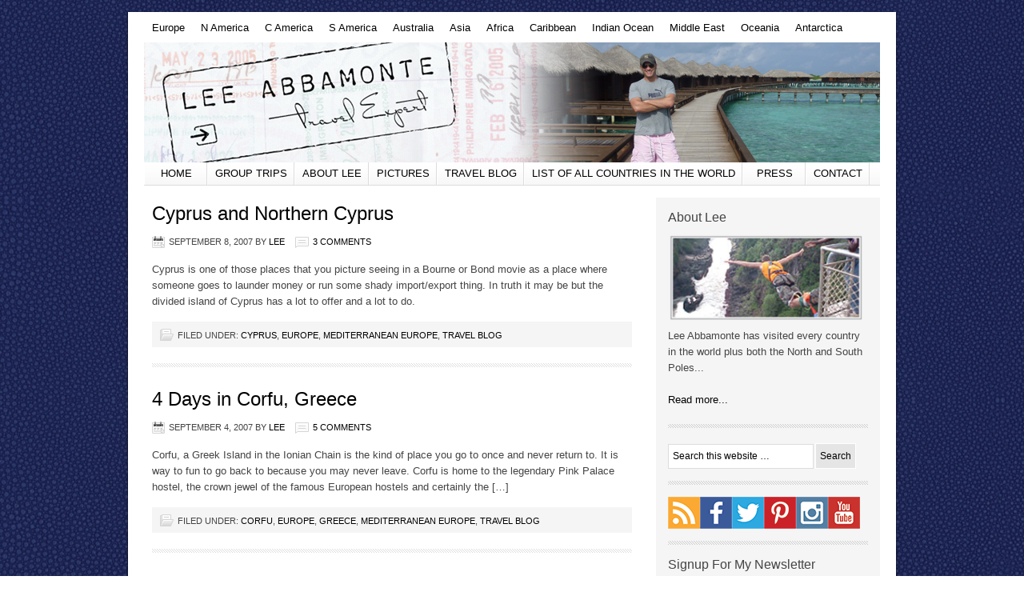

--- FILE ---
content_type: text/html; charset=UTF-8
request_url: https://www.leeabbamonte.com/lee/europe/mediterranean-europe/page/2
body_size: 15810
content:
<!DOCTYPE html PUBLIC "-//W3C//DTD XHTML 1.0 Transitional//EN" "http://www.w3.org/TR/xhtml1/DTD/xhtml1-transitional.dtd">
<html xmlns="http://www.w3.org/1999/xhtml" lang="en-US" xml:lang="en-US">
<head profile="http://gmpg.org/xfn/11">
<meta http-equiv="Content-Type" content="text/html; charset=UTF-8" />
	<meta name='robots' content='index, follow, max-image-preview:large, max-snippet:-1, max-video-preview:-1' />
	<style>img:is([sizes="auto" i], [sizes^="auto," i]) { contain-intrinsic-size: 3000px 1500px }</style>
	
		<style type="text/css">
			#genesis-slider, #slides, .genesis-slider-wrap { height: 250px; width: 575px; }
			.slide-excerpt { width: 150px; }
			.slide-excerpt { bottom: 0; }
			.slide-excerpt { right: 0; }
			div.slider-next, div.slider-previous { display: none; }
		</style>
	<!-- This site is optimized with the Yoast SEO plugin v26.7 - https://yoast.com/wordpress/plugins/seo/ -->
	<title>Mediterranean Europe Archives - Page 2 of 2 - Lee Abbamonte</title>
	<link rel="canonical" href="https://www.leeabbamonte.com/lee/europe/mediterranean-europe/page/2" />
	<link rel="prev" href="https://www.leeabbamonte.com/lee/europe/mediterranean-europe" />
	<meta property="og:locale" content="en_US" />
	<meta property="og:type" content="article" />
	<meta property="og:title" content="Mediterranean Europe Archives - Page 2 of 2 - Lee Abbamonte" />
	<meta property="og:url" content="https://www.leeabbamonte.com/lee/europe/mediterranean-europe" />
	<meta property="og:site_name" content="Lee Abbamonte" />
	<meta name="twitter:card" content="summary_large_image" />
	<meta name="twitter:site" content="@leeabbamonte" />
	<script type="application/ld+json" class="yoast-schema-graph">{"@context":"https://schema.org","@graph":[{"@type":"CollectionPage","@id":"https://www.leeabbamonte.com/lee/europe/mediterranean-europe","url":"https://www.leeabbamonte.com/lee/europe/mediterranean-europe/page/2","name":"Mediterranean Europe Archives - Page 2 of 2 - Lee Abbamonte","isPartOf":{"@id":"https://www.leeabbamonte.com/#website"},"breadcrumb":{"@id":"https://www.leeabbamonte.com/lee/europe/mediterranean-europe/page/2#breadcrumb"},"inLanguage":"en-US"},{"@type":"BreadcrumbList","@id":"https://www.leeabbamonte.com/lee/europe/mediterranean-europe/page/2#breadcrumb","itemListElement":[{"@type":"ListItem","position":1,"name":"Home","item":"https://www.leeabbamonte.com/"},{"@type":"ListItem","position":2,"name":"Europe","item":"https://www.leeabbamonte.com/lee/europe"},{"@type":"ListItem","position":3,"name":"Mediterranean Europe"}]},{"@type":"WebSite","@id":"https://www.leeabbamonte.com/#website","url":"https://www.leeabbamonte.com/","name":"Lee Abbamonte","description":"Traveled to every country in the world","potentialAction":[{"@type":"SearchAction","target":{"@type":"EntryPoint","urlTemplate":"https://www.leeabbamonte.com/?s={search_term_string}"},"query-input":{"@type":"PropertyValueSpecification","valueRequired":true,"valueName":"search_term_string"}}],"inLanguage":"en-US"}]}</script>
	<!-- / Yoast SEO plugin. -->


<link rel="alternate" type="application/rss+xml" title="Lee Abbamonte &raquo; Feed" href="https://feeds.feedburner.com/leeabbamonte/KudE" />
<link rel="alternate" type="application/rss+xml" title="Lee Abbamonte &raquo; Comments Feed" href="https://www.leeabbamonte.com/comments/feed" />
<link rel="alternate" type="application/rss+xml" title="Lee Abbamonte &raquo; Mediterranean Europe Category Feed" href="https://www.leeabbamonte.com/lee/europe/mediterranean-europe/feed" />
<script type="text/javascript">
/* <![CDATA[ */
window._wpemojiSettings = {"baseUrl":"https:\/\/s.w.org\/images\/core\/emoji\/16.0.1\/72x72\/","ext":".png","svgUrl":"https:\/\/s.w.org\/images\/core\/emoji\/16.0.1\/svg\/","svgExt":".svg","source":{"concatemoji":"https:\/\/www.leeabbamonte.com\/wp-includes\/js\/wp-emoji-release.min.js?ver=6.8.3"}};
/*! This file is auto-generated */
!function(s,n){var o,i,e;function c(e){try{var t={supportTests:e,timestamp:(new Date).valueOf()};sessionStorage.setItem(o,JSON.stringify(t))}catch(e){}}function p(e,t,n){e.clearRect(0,0,e.canvas.width,e.canvas.height),e.fillText(t,0,0);var t=new Uint32Array(e.getImageData(0,0,e.canvas.width,e.canvas.height).data),a=(e.clearRect(0,0,e.canvas.width,e.canvas.height),e.fillText(n,0,0),new Uint32Array(e.getImageData(0,0,e.canvas.width,e.canvas.height).data));return t.every(function(e,t){return e===a[t]})}function u(e,t){e.clearRect(0,0,e.canvas.width,e.canvas.height),e.fillText(t,0,0);for(var n=e.getImageData(16,16,1,1),a=0;a<n.data.length;a++)if(0!==n.data[a])return!1;return!0}function f(e,t,n,a){switch(t){case"flag":return n(e,"\ud83c\udff3\ufe0f\u200d\u26a7\ufe0f","\ud83c\udff3\ufe0f\u200b\u26a7\ufe0f")?!1:!n(e,"\ud83c\udde8\ud83c\uddf6","\ud83c\udde8\u200b\ud83c\uddf6")&&!n(e,"\ud83c\udff4\udb40\udc67\udb40\udc62\udb40\udc65\udb40\udc6e\udb40\udc67\udb40\udc7f","\ud83c\udff4\u200b\udb40\udc67\u200b\udb40\udc62\u200b\udb40\udc65\u200b\udb40\udc6e\u200b\udb40\udc67\u200b\udb40\udc7f");case"emoji":return!a(e,"\ud83e\udedf")}return!1}function g(e,t,n,a){var r="undefined"!=typeof WorkerGlobalScope&&self instanceof WorkerGlobalScope?new OffscreenCanvas(300,150):s.createElement("canvas"),o=r.getContext("2d",{willReadFrequently:!0}),i=(o.textBaseline="top",o.font="600 32px Arial",{});return e.forEach(function(e){i[e]=t(o,e,n,a)}),i}function t(e){var t=s.createElement("script");t.src=e,t.defer=!0,s.head.appendChild(t)}"undefined"!=typeof Promise&&(o="wpEmojiSettingsSupports",i=["flag","emoji"],n.supports={everything:!0,everythingExceptFlag:!0},e=new Promise(function(e){s.addEventListener("DOMContentLoaded",e,{once:!0})}),new Promise(function(t){var n=function(){try{var e=JSON.parse(sessionStorage.getItem(o));if("object"==typeof e&&"number"==typeof e.timestamp&&(new Date).valueOf()<e.timestamp+604800&&"object"==typeof e.supportTests)return e.supportTests}catch(e){}return null}();if(!n){if("undefined"!=typeof Worker&&"undefined"!=typeof OffscreenCanvas&&"undefined"!=typeof URL&&URL.createObjectURL&&"undefined"!=typeof Blob)try{var e="postMessage("+g.toString()+"("+[JSON.stringify(i),f.toString(),p.toString(),u.toString()].join(",")+"));",a=new Blob([e],{type:"text/javascript"}),r=new Worker(URL.createObjectURL(a),{name:"wpTestEmojiSupports"});return void(r.onmessage=function(e){c(n=e.data),r.terminate(),t(n)})}catch(e){}c(n=g(i,f,p,u))}t(n)}).then(function(e){for(var t in e)n.supports[t]=e[t],n.supports.everything=n.supports.everything&&n.supports[t],"flag"!==t&&(n.supports.everythingExceptFlag=n.supports.everythingExceptFlag&&n.supports[t]);n.supports.everythingExceptFlag=n.supports.everythingExceptFlag&&!n.supports.flag,n.DOMReady=!1,n.readyCallback=function(){n.DOMReady=!0}}).then(function(){return e}).then(function(){var e;n.supports.everything||(n.readyCallback(),(e=n.source||{}).concatemoji?t(e.concatemoji):e.wpemoji&&e.twemoji&&(t(e.twemoji),t(e.wpemoji)))}))}((window,document),window._wpemojiSettings);
/* ]]> */
</script>
<link rel='stylesheet' id='formidable-css' href='https://www.leeabbamonte.com/wp-content/plugins/formidable/css/formidableforms.css?ver=16510' type='text/css' media='all' />
<link rel='stylesheet' id='lifestyle-theme-css' href='https://www.leeabbamonte.com/wp-content/themes/lifestyle/style.css?ver=2.0.2' type='text/css' media='all' />
<style id='wp-emoji-styles-inline-css' type='text/css'>

	img.wp-smiley, img.emoji {
		display: inline !important;
		border: none !important;
		box-shadow: none !important;
		height: 1em !important;
		width: 1em !important;
		margin: 0 0.07em !important;
		vertical-align: -0.1em !important;
		background: none !important;
		padding: 0 !important;
	}
</style>
<link rel='stylesheet' id='wp-block-library-css' href='https://www.leeabbamonte.com/wp-includes/css/dist/block-library/style.min.css?ver=6.8.3' type='text/css' media='all' />
<style id='classic-theme-styles-inline-css' type='text/css'>
/*! This file is auto-generated */
.wp-block-button__link{color:#fff;background-color:#32373c;border-radius:9999px;box-shadow:none;text-decoration:none;padding:calc(.667em + 2px) calc(1.333em + 2px);font-size:1.125em}.wp-block-file__button{background:#32373c;color:#fff;text-decoration:none}
</style>
<style id='global-styles-inline-css' type='text/css'>
:root{--wp--preset--aspect-ratio--square: 1;--wp--preset--aspect-ratio--4-3: 4/3;--wp--preset--aspect-ratio--3-4: 3/4;--wp--preset--aspect-ratio--3-2: 3/2;--wp--preset--aspect-ratio--2-3: 2/3;--wp--preset--aspect-ratio--16-9: 16/9;--wp--preset--aspect-ratio--9-16: 9/16;--wp--preset--color--black: #000000;--wp--preset--color--cyan-bluish-gray: #abb8c3;--wp--preset--color--white: #ffffff;--wp--preset--color--pale-pink: #f78da7;--wp--preset--color--vivid-red: #cf2e2e;--wp--preset--color--luminous-vivid-orange: #ff6900;--wp--preset--color--luminous-vivid-amber: #fcb900;--wp--preset--color--light-green-cyan: #7bdcb5;--wp--preset--color--vivid-green-cyan: #00d084;--wp--preset--color--pale-cyan-blue: #8ed1fc;--wp--preset--color--vivid-cyan-blue: #0693e3;--wp--preset--color--vivid-purple: #9b51e0;--wp--preset--gradient--vivid-cyan-blue-to-vivid-purple: linear-gradient(135deg,rgba(6,147,227,1) 0%,rgb(155,81,224) 100%);--wp--preset--gradient--light-green-cyan-to-vivid-green-cyan: linear-gradient(135deg,rgb(122,220,180) 0%,rgb(0,208,130) 100%);--wp--preset--gradient--luminous-vivid-amber-to-luminous-vivid-orange: linear-gradient(135deg,rgba(252,185,0,1) 0%,rgba(255,105,0,1) 100%);--wp--preset--gradient--luminous-vivid-orange-to-vivid-red: linear-gradient(135deg,rgba(255,105,0,1) 0%,rgb(207,46,46) 100%);--wp--preset--gradient--very-light-gray-to-cyan-bluish-gray: linear-gradient(135deg,rgb(238,238,238) 0%,rgb(169,184,195) 100%);--wp--preset--gradient--cool-to-warm-spectrum: linear-gradient(135deg,rgb(74,234,220) 0%,rgb(151,120,209) 20%,rgb(207,42,186) 40%,rgb(238,44,130) 60%,rgb(251,105,98) 80%,rgb(254,248,76) 100%);--wp--preset--gradient--blush-light-purple: linear-gradient(135deg,rgb(255,206,236) 0%,rgb(152,150,240) 100%);--wp--preset--gradient--blush-bordeaux: linear-gradient(135deg,rgb(254,205,165) 0%,rgb(254,45,45) 50%,rgb(107,0,62) 100%);--wp--preset--gradient--luminous-dusk: linear-gradient(135deg,rgb(255,203,112) 0%,rgb(199,81,192) 50%,rgb(65,88,208) 100%);--wp--preset--gradient--pale-ocean: linear-gradient(135deg,rgb(255,245,203) 0%,rgb(182,227,212) 50%,rgb(51,167,181) 100%);--wp--preset--gradient--electric-grass: linear-gradient(135deg,rgb(202,248,128) 0%,rgb(113,206,126) 100%);--wp--preset--gradient--midnight: linear-gradient(135deg,rgb(2,3,129) 0%,rgb(40,116,252) 100%);--wp--preset--font-size--small: 13px;--wp--preset--font-size--medium: 20px;--wp--preset--font-size--large: 36px;--wp--preset--font-size--x-large: 42px;--wp--preset--spacing--20: 0.44rem;--wp--preset--spacing--30: 0.67rem;--wp--preset--spacing--40: 1rem;--wp--preset--spacing--50: 1.5rem;--wp--preset--spacing--60: 2.25rem;--wp--preset--spacing--70: 3.38rem;--wp--preset--spacing--80: 5.06rem;--wp--preset--shadow--natural: 6px 6px 9px rgba(0, 0, 0, 0.2);--wp--preset--shadow--deep: 12px 12px 50px rgba(0, 0, 0, 0.4);--wp--preset--shadow--sharp: 6px 6px 0px rgba(0, 0, 0, 0.2);--wp--preset--shadow--outlined: 6px 6px 0px -3px rgba(255, 255, 255, 1), 6px 6px rgba(0, 0, 0, 1);--wp--preset--shadow--crisp: 6px 6px 0px rgba(0, 0, 0, 1);}:where(.is-layout-flex){gap: 0.5em;}:where(.is-layout-grid){gap: 0.5em;}body .is-layout-flex{display: flex;}.is-layout-flex{flex-wrap: wrap;align-items: center;}.is-layout-flex > :is(*, div){margin: 0;}body .is-layout-grid{display: grid;}.is-layout-grid > :is(*, div){margin: 0;}:where(.wp-block-columns.is-layout-flex){gap: 2em;}:where(.wp-block-columns.is-layout-grid){gap: 2em;}:where(.wp-block-post-template.is-layout-flex){gap: 1.25em;}:where(.wp-block-post-template.is-layout-grid){gap: 1.25em;}.has-black-color{color: var(--wp--preset--color--black) !important;}.has-cyan-bluish-gray-color{color: var(--wp--preset--color--cyan-bluish-gray) !important;}.has-white-color{color: var(--wp--preset--color--white) !important;}.has-pale-pink-color{color: var(--wp--preset--color--pale-pink) !important;}.has-vivid-red-color{color: var(--wp--preset--color--vivid-red) !important;}.has-luminous-vivid-orange-color{color: var(--wp--preset--color--luminous-vivid-orange) !important;}.has-luminous-vivid-amber-color{color: var(--wp--preset--color--luminous-vivid-amber) !important;}.has-light-green-cyan-color{color: var(--wp--preset--color--light-green-cyan) !important;}.has-vivid-green-cyan-color{color: var(--wp--preset--color--vivid-green-cyan) !important;}.has-pale-cyan-blue-color{color: var(--wp--preset--color--pale-cyan-blue) !important;}.has-vivid-cyan-blue-color{color: var(--wp--preset--color--vivid-cyan-blue) !important;}.has-vivid-purple-color{color: var(--wp--preset--color--vivid-purple) !important;}.has-black-background-color{background-color: var(--wp--preset--color--black) !important;}.has-cyan-bluish-gray-background-color{background-color: var(--wp--preset--color--cyan-bluish-gray) !important;}.has-white-background-color{background-color: var(--wp--preset--color--white) !important;}.has-pale-pink-background-color{background-color: var(--wp--preset--color--pale-pink) !important;}.has-vivid-red-background-color{background-color: var(--wp--preset--color--vivid-red) !important;}.has-luminous-vivid-orange-background-color{background-color: var(--wp--preset--color--luminous-vivid-orange) !important;}.has-luminous-vivid-amber-background-color{background-color: var(--wp--preset--color--luminous-vivid-amber) !important;}.has-light-green-cyan-background-color{background-color: var(--wp--preset--color--light-green-cyan) !important;}.has-vivid-green-cyan-background-color{background-color: var(--wp--preset--color--vivid-green-cyan) !important;}.has-pale-cyan-blue-background-color{background-color: var(--wp--preset--color--pale-cyan-blue) !important;}.has-vivid-cyan-blue-background-color{background-color: var(--wp--preset--color--vivid-cyan-blue) !important;}.has-vivid-purple-background-color{background-color: var(--wp--preset--color--vivid-purple) !important;}.has-black-border-color{border-color: var(--wp--preset--color--black) !important;}.has-cyan-bluish-gray-border-color{border-color: var(--wp--preset--color--cyan-bluish-gray) !important;}.has-white-border-color{border-color: var(--wp--preset--color--white) !important;}.has-pale-pink-border-color{border-color: var(--wp--preset--color--pale-pink) !important;}.has-vivid-red-border-color{border-color: var(--wp--preset--color--vivid-red) !important;}.has-luminous-vivid-orange-border-color{border-color: var(--wp--preset--color--luminous-vivid-orange) !important;}.has-luminous-vivid-amber-border-color{border-color: var(--wp--preset--color--luminous-vivid-amber) !important;}.has-light-green-cyan-border-color{border-color: var(--wp--preset--color--light-green-cyan) !important;}.has-vivid-green-cyan-border-color{border-color: var(--wp--preset--color--vivid-green-cyan) !important;}.has-pale-cyan-blue-border-color{border-color: var(--wp--preset--color--pale-cyan-blue) !important;}.has-vivid-cyan-blue-border-color{border-color: var(--wp--preset--color--vivid-cyan-blue) !important;}.has-vivid-purple-border-color{border-color: var(--wp--preset--color--vivid-purple) !important;}.has-vivid-cyan-blue-to-vivid-purple-gradient-background{background: var(--wp--preset--gradient--vivid-cyan-blue-to-vivid-purple) !important;}.has-light-green-cyan-to-vivid-green-cyan-gradient-background{background: var(--wp--preset--gradient--light-green-cyan-to-vivid-green-cyan) !important;}.has-luminous-vivid-amber-to-luminous-vivid-orange-gradient-background{background: var(--wp--preset--gradient--luminous-vivid-amber-to-luminous-vivid-orange) !important;}.has-luminous-vivid-orange-to-vivid-red-gradient-background{background: var(--wp--preset--gradient--luminous-vivid-orange-to-vivid-red) !important;}.has-very-light-gray-to-cyan-bluish-gray-gradient-background{background: var(--wp--preset--gradient--very-light-gray-to-cyan-bluish-gray) !important;}.has-cool-to-warm-spectrum-gradient-background{background: var(--wp--preset--gradient--cool-to-warm-spectrum) !important;}.has-blush-light-purple-gradient-background{background: var(--wp--preset--gradient--blush-light-purple) !important;}.has-blush-bordeaux-gradient-background{background: var(--wp--preset--gradient--blush-bordeaux) !important;}.has-luminous-dusk-gradient-background{background: var(--wp--preset--gradient--luminous-dusk) !important;}.has-pale-ocean-gradient-background{background: var(--wp--preset--gradient--pale-ocean) !important;}.has-electric-grass-gradient-background{background: var(--wp--preset--gradient--electric-grass) !important;}.has-midnight-gradient-background{background: var(--wp--preset--gradient--midnight) !important;}.has-small-font-size{font-size: var(--wp--preset--font-size--small) !important;}.has-medium-font-size{font-size: var(--wp--preset--font-size--medium) !important;}.has-large-font-size{font-size: var(--wp--preset--font-size--large) !important;}.has-x-large-font-size{font-size: var(--wp--preset--font-size--x-large) !important;}
:where(.wp-block-post-template.is-layout-flex){gap: 1.25em;}:where(.wp-block-post-template.is-layout-grid){gap: 1.25em;}
:where(.wp-block-columns.is-layout-flex){gap: 2em;}:where(.wp-block-columns.is-layout-grid){gap: 2em;}
:root :where(.wp-block-pullquote){font-size: 1.5em;line-height: 1.6;}
</style>
<link rel="preload" class="mv-grow-style" href="https://www.leeabbamonte.com/wp-content/plugins/social-pug/assets/dist/style-frontend-pro.css?ver=1.36.3" as="style"><noscript><link rel='stylesheet' id='dpsp-frontend-style-pro-css' href='https://www.leeabbamonte.com/wp-content/plugins/social-pug/assets/dist/style-frontend-pro.css?ver=1.36.3' type='text/css' media='all' />
</noscript><style id='dpsp-frontend-style-pro-inline-css' type='text/css'>

				@media screen and ( max-width : 720px ) {
					.dpsp-content-wrapper.dpsp-hide-on-mobile,
					.dpsp-share-text.dpsp-hide-on-mobile {
						display: none;
					}
					.dpsp-has-spacing .dpsp-networks-btns-wrapper li {
						margin:0 2% 10px 0;
					}
					.dpsp-network-btn.dpsp-has-label:not(.dpsp-has-count) {
						max-height: 40px;
						padding: 0;
						justify-content: center;
					}
					.dpsp-content-wrapper.dpsp-size-small .dpsp-network-btn.dpsp-has-label:not(.dpsp-has-count){
						max-height: 32px;
					}
					.dpsp-content-wrapper.dpsp-size-large .dpsp-network-btn.dpsp-has-label:not(.dpsp-has-count){
						max-height: 46px;
					}
				}
			
			@media screen and ( max-width : 720px ) {
				aside#dpsp-floating-sidebar.dpsp-hide-on-mobile.opened {
					display: none;
				}
			}
			
</style>
<link rel='stylesheet' id='slider_styles-css' href='https://www.leeabbamonte.com/wp-content/plugins/genesis-slider/style.css?ver=0.9.6' type='text/css' media='all' />
<script type="text/javascript" src="https://www.leeabbamonte.com/wp-includes/js/jquery/jquery.min.js?ver=3.7.1" id="jquery-core-js"></script>
<script type="text/javascript" src="https://www.leeabbamonte.com/wp-includes/js/jquery/jquery-migrate.min.js?ver=3.4.1" id="jquery-migrate-js"></script>
<!--[if lt IE 9]>
<script type="text/javascript" src="https://www.leeabbamonte.com/wp-content/themes/genesis/lib/js/html5shiv.min.js?ver=3.7.3" id="html5shiv-js"></script>
<![endif]-->
<link rel="https://api.w.org/" href="https://www.leeabbamonte.com/wp-json/" /><link rel="alternate" title="JSON" type="application/json" href="https://www.leeabbamonte.com/wp-json/wp/v2/categories/310" /><link rel="EditURI" type="application/rsd+xml" title="RSD" href="https://www.leeabbamonte.com/xmlrpc.php?rsd" />
<meta name="generator" content="WordPress 6.8.3" />
<meta name="google-site-verification" content="2vcvefwHsS09R2gIQviSncROlNeOllcmVv57SLMI9l8" /><style type="text/css">#header { background: url(https://www.leeabbamonte.com/wp-content/uploads/2012/03/leeheader.jpg) no-repeat !important; }</style>
<meta name="hubbub-info" description="Hubbub 1.36.3"><link rel="icon" href="https://www.leeabbamonte.com/wp-content/uploads/2016/11/cropped-IMG_3191-32x32.jpg" sizes="32x32" />
<link rel="icon" href="https://www.leeabbamonte.com/wp-content/uploads/2016/11/cropped-IMG_3191-192x192.jpg" sizes="192x192" />
<link rel="apple-touch-icon" href="https://www.leeabbamonte.com/wp-content/uploads/2016/11/cropped-IMG_3191-180x180.jpg" />
<meta name="msapplication-TileImage" content="https://www.leeabbamonte.com/wp-content/uploads/2016/11/cropped-IMG_3191-270x270.jpg" />
</head>
<body class="archive paged category category-mediterranean-europe category-310 paged-2 category-paged-2 wp-theme-genesis wp-child-theme-lifestyle custom-header header-image header-full-width content-sidebar lifestyle-charcoal"><div id="wrap"><div id="nav"><div class="wrap"><ul id="menu-destination-bar" class="menu genesis-nav-menu menu-primary js-superfish"><li id="menu-item-3883" class="menu-item menu-item-type-taxonomy menu-item-object-category current-category-ancestor current-menu-parent current-category-parent menu-item-has-children current-menu-ancestor current_page_ancestor current-menu-parent current_page_parent menu-item-3883"><a href="https://www.leeabbamonte.com/lee/europe">Europe</a>
<ul class="sub-menu">
	<li id="menu-item-319" class="menu-item menu-item-type-taxonomy menu-item-object-category menu-item-has-children menu-item-319"><a href="https://www.leeabbamonte.com/lee/europe/balkans">Balkans</a>
	<ul class="sub-menu">
		<li id="menu-item-112" class="menu-item menu-item-type-taxonomy menu-item-object-category menu-item-112"><a href="https://www.leeabbamonte.com/lee/europe/balkans/albania">Albania</a></li>
		<li id="menu-item-35" class="menu-item menu-item-type-taxonomy menu-item-object-category menu-item-35"><a href="https://www.leeabbamonte.com/lee/europe/balkans/bosnia">Bosnia-Herzegovina</a></li>
		<li id="menu-item-74" class="menu-item menu-item-type-taxonomy menu-item-object-category menu-item-74"><a href="https://www.leeabbamonte.com/lee/europe/balkans/croatia">Croatia</a></li>
		<li id="menu-item-219" class="menu-item menu-item-type-taxonomy menu-item-object-category menu-item-219"><a href="https://www.leeabbamonte.com/lee/europe/balkans/kosovo">Kosovo</a></li>
		<li id="menu-item-108" class="menu-item menu-item-type-taxonomy menu-item-object-category menu-item-108"><a href="https://www.leeabbamonte.com/lee/europe/balkans/macedonia">Macedonia</a></li>
		<li id="menu-item-111" class="menu-item menu-item-type-taxonomy menu-item-object-category menu-item-111"><a href="https://www.leeabbamonte.com/lee/europe/balkans/montenegro">Montenegro</a></li>
		<li id="menu-item-110" class="menu-item menu-item-type-taxonomy menu-item-object-category menu-item-110"><a href="https://www.leeabbamonte.com/lee/europe/balkans/serbia">Serbia</a></li>
		<li id="menu-item-73" class="menu-item menu-item-type-taxonomy menu-item-object-category menu-item-73"><a href="https://www.leeabbamonte.com/lee/europe/balkans/slovenia">Slovenia</a></li>
	</ul>
</li>
	<li id="menu-item-320" class="menu-item menu-item-type-taxonomy menu-item-object-category menu-item-has-children menu-item-320"><a href="https://www.leeabbamonte.com/lee/europe/baltics">Baltics</a>
	<ul class="sub-menu">
		<li id="menu-item-64" class="menu-item menu-item-type-taxonomy menu-item-object-category menu-item-64"><a href="https://www.leeabbamonte.com/lee/europe/baltics/estonia">Estonia</a></li>
		<li id="menu-item-65" class="menu-item menu-item-type-taxonomy menu-item-object-category menu-item-65"><a href="https://www.leeabbamonte.com/lee/europe/baltics/latvia">Latvia</a></li>
	</ul>
</li>
	<li id="menu-item-321" class="menu-item menu-item-type-taxonomy menu-item-object-category menu-item-has-children menu-item-321"><a href="https://www.leeabbamonte.com/lee/europe/caucasus">Caucasus</a>
	<ul class="sub-menu">
		<li id="menu-item-205" class="menu-item menu-item-type-taxonomy menu-item-object-category menu-item-205"><a href="https://www.leeabbamonte.com/lee/europe/caucasus/abkhazia">Abkhazia</a></li>
		<li id="menu-item-102" class="menu-item menu-item-type-taxonomy menu-item-object-category menu-item-102"><a href="https://www.leeabbamonte.com/lee/europe/caucasus/armenia">Armenia</a></li>
		<li id="menu-item-101" class="menu-item menu-item-type-taxonomy menu-item-object-category menu-item-101"><a href="https://www.leeabbamonte.com/lee/europe/caucasus/azerbaijan">Azerbaijan</a></li>
		<li id="menu-item-103" class="menu-item menu-item-type-taxonomy menu-item-object-category menu-item-103"><a href="https://www.leeabbamonte.com/lee/europe/caucasus/georgia">Georgia</a></li>
	</ul>
</li>
	<li id="menu-item-228" class="menu-item menu-item-type-taxonomy menu-item-object-category menu-item-has-children menu-item-228"><a href="https://www.leeabbamonte.com/lee/europe/eastern_europe">Eastern Europe</a>
	<ul class="sub-menu">
		<li id="menu-item-53" class="menu-item menu-item-type-taxonomy menu-item-object-category menu-item-53"><a href="https://www.leeabbamonte.com/lee/europe/eastern_europe/belarus">Belarus</a></li>
		<li id="menu-item-107" class="menu-item menu-item-type-taxonomy menu-item-object-category menu-item-107"><a href="https://www.leeabbamonte.com/lee/europe/eastern_europe/bulgaria">Bulgaria</a></li>
		<li id="menu-item-84" class="menu-item menu-item-type-taxonomy menu-item-object-category menu-item-84"><a href="https://www.leeabbamonte.com/lee/europe/eastern_europe/czech-republic">Czech Republic</a></li>
		<li id="menu-item-45" class="menu-item menu-item-type-taxonomy menu-item-object-category menu-item-45"><a href="https://www.leeabbamonte.com/lee/europe/eastern_europe/hungary">Hungary</a></li>
		<li id="menu-item-105" class="menu-item menu-item-type-taxonomy menu-item-object-category menu-item-105"><a href="https://www.leeabbamonte.com/lee/europe/eastern_europe/moldova">Moldova</a></li>
		<li id="menu-item-29" class="menu-item menu-item-type-taxonomy menu-item-object-category menu-item-29"><a href="https://www.leeabbamonte.com/lee/europe/eastern_europe/poland">Poland</a></li>
		<li id="menu-item-106" class="menu-item menu-item-type-taxonomy menu-item-object-category menu-item-106"><a href="https://www.leeabbamonte.com/lee/europe/eastern_europe/romania">Romania</a></li>
		<li id="menu-item-86" class="menu-item menu-item-type-taxonomy menu-item-object-category menu-item-86"><a href="https://www.leeabbamonte.com/lee/europe/eastern_europe/russia">Russia</a></li>
		<li id="menu-item-323" class="menu-item menu-item-type-taxonomy menu-item-object-category menu-item-323"><a href="https://www.leeabbamonte.com/lee/europe/eastern_europe/trans-dniester">Trans Dniester</a></li>
		<li id="menu-item-127" class="menu-item menu-item-type-taxonomy menu-item-object-category menu-item-127"><a href="https://www.leeabbamonte.com/lee/europe/eastern_europe/turkey">Turkey</a></li>
		<li id="menu-item-104" class="menu-item menu-item-type-taxonomy menu-item-object-category menu-item-104"><a href="https://www.leeabbamonte.com/lee/europe/eastern_europe/ukraine">Ukraine</a></li>
	</ul>
</li>
	<li id="menu-item-310" class="menu-item menu-item-type-taxonomy menu-item-object-category current-menu-item menu-item-has-children current_page_item menu-item-310"><a href="https://www.leeabbamonte.com/lee/europe/mediterranean-europe" aria-current="page">Mediterranean Europe</a>
	<ul class="sub-menu">
		<li id="menu-item-324" class="menu-item menu-item-type-taxonomy menu-item-object-category menu-item-324"><a href="https://www.leeabbamonte.com/lee/europe/mediterranean-europe/corfu">Corfu</a></li>
		<li id="menu-item-209" class="menu-item menu-item-type-taxonomy menu-item-object-category menu-item-209"><a href="https://www.leeabbamonte.com/lee/europe/mediterranean-europe/corsica">Corsica</a></li>
		<li id="menu-item-311" class="menu-item menu-item-type-taxonomy menu-item-object-category menu-item-311"><a href="https://www.leeabbamonte.com/lee/europe/mediterranean-europe/crete">Crete</a></li>
		<li id="menu-item-312" class="menu-item menu-item-type-taxonomy menu-item-object-category menu-item-312"><a href="https://www.leeabbamonte.com/lee/europe/mediterranean-europe/cyprus-mediterranean-europe">Cyprus</a></li>
		<li id="menu-item-1372" class="menu-item menu-item-type-taxonomy menu-item-object-category menu-item-1372"><a href="https://www.leeabbamonte.com/lee/europe/mediterranean-europe/formentera">Formentera</a></li>
		<li id="menu-item-1371" class="menu-item menu-item-type-taxonomy menu-item-object-category menu-item-1371"><a href="https://www.leeabbamonte.com/lee/europe/mediterranean-europe/ibiza">Ibiza</a></li>
		<li id="menu-item-314" class="menu-item menu-item-type-taxonomy menu-item-object-category menu-item-314"><a href="https://www.leeabbamonte.com/lee/europe/mediterranean-europe/lampedusa">Lampedusa</a></li>
		<li id="menu-item-313" class="menu-item menu-item-type-taxonomy menu-item-object-category menu-item-313"><a href="https://www.leeabbamonte.com/lee/europe/mediterranean-europe/mallorca">Mallorca</a></li>
		<li id="menu-item-213" class="menu-item menu-item-type-taxonomy menu-item-object-category menu-item-213"><a href="https://www.leeabbamonte.com/lee/europe/mediterranean-europe/malta">Malta</a></li>
		<li id="menu-item-212" class="menu-item menu-item-type-taxonomy menu-item-object-category menu-item-212"><a href="https://www.leeabbamonte.com/lee/europe/mediterranean-europe/santorini">Santorini</a></li>
		<li id="menu-item-208" class="menu-item menu-item-type-taxonomy menu-item-object-category menu-item-208"><a href="https://www.leeabbamonte.com/lee/europe/mediterranean-europe/sardinia">Sardinia</a></li>
		<li id="menu-item-315" class="menu-item menu-item-type-taxonomy menu-item-object-category menu-item-315"><a href="https://www.leeabbamonte.com/lee/europe/mediterranean-europe/sicily">Sicily</a></li>
	</ul>
</li>
	<li id="menu-item-229" class="menu-item menu-item-type-taxonomy menu-item-object-category menu-item-has-children menu-item-229"><a href="https://www.leeabbamonte.com/lee/europe/scandinavia">Scandinavia &amp; the Nordics</a>
	<ul class="sub-menu">
		<li id="menu-item-211" class="menu-item menu-item-type-taxonomy menu-item-object-category menu-item-211"><a href="https://www.leeabbamonte.com/lee/europe/scandinavia/denmark">Denmark</a></li>
		<li id="menu-item-207" class="menu-item menu-item-type-taxonomy menu-item-object-category menu-item-207"><a href="https://www.leeabbamonte.com/lee/europe/scandinavia/faroeislands">Faroe Islands</a></li>
		<li id="menu-item-69" class="menu-item menu-item-type-taxonomy menu-item-object-category menu-item-69"><a href="https://www.leeabbamonte.com/lee/europe/scandinavia/finland">Finland</a></li>
		<li id="menu-item-332" class="menu-item menu-item-type-taxonomy menu-item-object-category menu-item-332"><a href="https://www.leeabbamonte.com/lee/europe/scandinavia/greenland">Greenland</a></li>
		<li id="menu-item-206" class="menu-item menu-item-type-taxonomy menu-item-object-category menu-item-206"><a href="https://www.leeabbamonte.com/lee/europe/scandinavia/iceland">Iceland</a></li>
		<li id="menu-item-67" class="menu-item menu-item-type-taxonomy menu-item-object-category menu-item-67"><a href="https://www.leeabbamonte.com/lee/europe/scandinavia/norway">Norway</a></li>
		<li id="menu-item-68" class="menu-item menu-item-type-taxonomy menu-item-object-category menu-item-68"><a href="https://www.leeabbamonte.com/lee/europe/scandinavia/sweden">Sweden</a></li>
	</ul>
</li>
	<li id="menu-item-231" class="menu-item menu-item-type-taxonomy menu-item-object-category menu-item-has-children menu-item-231"><a href="https://www.leeabbamonte.com/lee/europe/western_europe">Western Europe</a>
	<ul class="sub-menu">
		<li id="menu-item-20" class="menu-item menu-item-type-taxonomy menu-item-object-category menu-item-20"><a href="https://www.leeabbamonte.com/lee/europe/western_europe/andorra">Andorra</a></li>
		<li id="menu-item-83" class="menu-item menu-item-type-taxonomy menu-item-object-category menu-item-83"><a href="https://www.leeabbamonte.com/lee/europe/western_europe/austria">Austria</a></li>
		<li id="menu-item-318" class="menu-item menu-item-type-taxonomy menu-item-object-category menu-item-318"><a href="https://www.leeabbamonte.com/lee/europe/western_europe/azores">Azores</a></li>
		<li id="menu-item-72" class="menu-item menu-item-type-taxonomy menu-item-object-category menu-item-72"><a href="https://www.leeabbamonte.com/lee/europe/western_europe/belgium">Belgium</a></li>
		<li id="menu-item-317" class="menu-item menu-item-type-taxonomy menu-item-object-category menu-item-317"><a href="https://www.leeabbamonte.com/lee/europe/western_europe/canary-islands">Canary Islands</a></li>
		<li id="menu-item-78" class="menu-item menu-item-type-taxonomy menu-item-object-category menu-item-78"><a href="https://www.leeabbamonte.com/lee/europe/western_europe/england">England</a></li>
		<li id="menu-item-81" class="menu-item menu-item-type-taxonomy menu-item-object-category menu-item-81"><a href="https://www.leeabbamonte.com/lee/europe/western_europe/france">France</a></li>
		<li id="menu-item-70" class="menu-item menu-item-type-taxonomy menu-item-object-category menu-item-70"><a href="https://www.leeabbamonte.com/lee/europe/western_europe/germany">Germany</a></li>
		<li id="menu-item-75" class="menu-item menu-item-type-taxonomy menu-item-object-category menu-item-75"><a href="https://www.leeabbamonte.com/lee/europe/western_europe/greece">Greece</a></li>
		<li id="menu-item-77" class="menu-item menu-item-type-taxonomy menu-item-object-category menu-item-77"><a href="https://www.leeabbamonte.com/lee/europe/western_europe/ireland">Ireland</a></li>
		<li id="menu-item-76" class="menu-item menu-item-type-taxonomy menu-item-object-category menu-item-76"><a href="https://www.leeabbamonte.com/lee/europe/western_europe/italy">Italy</a></li>
		<li id="menu-item-130" class="menu-item menu-item-type-taxonomy menu-item-object-category menu-item-130"><a href="https://www.leeabbamonte.com/lee/europe/western_europe/liechtenstein">Liechtenstein</a></li>
		<li id="menu-item-129" class="menu-item menu-item-type-taxonomy menu-item-object-category menu-item-129"><a href="https://www.leeabbamonte.com/lee/europe/western_europe/luxembourg">Luxembourg</a></li>
		<li id="menu-item-316" class="menu-item menu-item-type-taxonomy menu-item-object-category menu-item-316"><a href="https://www.leeabbamonte.com/lee/europe/western_europe/madeira">Madeira</a></li>
		<li id="menu-item-133" class="menu-item menu-item-type-taxonomy menu-item-object-category menu-item-133"><a href="https://www.leeabbamonte.com/lee/europe/western_europe/monaco">Monaco</a></li>
		<li id="menu-item-71" class="menu-item menu-item-type-taxonomy menu-item-object-category menu-item-71"><a href="https://www.leeabbamonte.com/lee/europe/western_europe/netherlands">Netherlands</a></li>
		<li id="menu-item-128" class="menu-item menu-item-type-taxonomy menu-item-object-category menu-item-128"><a href="https://www.leeabbamonte.com/lee/europe/western_europe/portugal">Portugal</a></li>
		<li id="menu-item-23310" class="menu-item menu-item-type-taxonomy menu-item-object-category menu-item-23310"><a href="https://www.leeabbamonte.com/lee/europe/western_europe/scotland">Scotland</a></li>
		<li id="menu-item-51" class="menu-item menu-item-type-taxonomy menu-item-object-category menu-item-51"><a href="https://www.leeabbamonte.com/lee/europe/western_europe/spain">Spain</a></li>
		<li id="menu-item-82" class="menu-item menu-item-type-taxonomy menu-item-object-category menu-item-82"><a href="https://www.leeabbamonte.com/lee/europe/western_europe/switzerland">Switzerland</a></li>
		<li id="menu-item-23326" class="menu-item menu-item-type-taxonomy menu-item-object-category menu-item-23326"><a href="https://www.leeabbamonte.com/lee/europe/western_europe/wales-western_europe">Wales</a></li>
	</ul>
</li>
</ul>
</li>
<li id="menu-item-3885" class="menu-item menu-item-type-taxonomy menu-item-object-category menu-item-has-children menu-item-3885"><a href="https://www.leeabbamonte.com/lee/north-america">N America</a>
<ul class="sub-menu">
	<li id="menu-item-23" class="menu-item menu-item-type-taxonomy menu-item-object-category menu-item-has-children menu-item-23"><a href="https://www.leeabbamonte.com/lee/north-america/canada">Canada</a>
	<ul class="sub-menu">
		<li id="menu-item-1185" class="menu-item menu-item-type-taxonomy menu-item-object-category menu-item-1185"><a href="https://www.leeabbamonte.com/lee/north-america/canada/alberta">Alberta</a></li>
		<li id="menu-item-1181" class="menu-item menu-item-type-taxonomy menu-item-object-category menu-item-1181"><a href="https://www.leeabbamonte.com/lee/north-america/canada/british-columbia">British Columbia</a></li>
		<li id="menu-item-23451" class="menu-item menu-item-type-taxonomy menu-item-object-category menu-item-23451"><a href="https://www.leeabbamonte.com/lee/north-america/canada/newfoundland">Newfoundland</a></li>
		<li id="menu-item-1187" class="menu-item menu-item-type-taxonomy menu-item-object-category menu-item-1187"><a href="https://www.leeabbamonte.com/lee/north-america/canada/nova-scotia">Nova Scotia</a></li>
		<li id="menu-item-1188" class="menu-item menu-item-type-taxonomy menu-item-object-category menu-item-1188"><a href="https://www.leeabbamonte.com/lee/north-america/canada/ontario">Ontario</a></li>
		<li id="menu-item-361" class="menu-item menu-item-type-taxonomy menu-item-object-category menu-item-361"><a href="https://www.leeabbamonte.com/lee/north-america/canada/quebec">Quebec</a></li>
		<li id="menu-item-1186" class="menu-item menu-item-type-taxonomy menu-item-object-category menu-item-1186"><a href="https://www.leeabbamonte.com/lee/north-america/canada/saskatchewan">Saskatchewan</a></li>
	</ul>
</li>
	<li id="menu-item-54" class="menu-item menu-item-type-taxonomy menu-item-object-category menu-item-54"><a href="https://www.leeabbamonte.com/lee/north-america/mexico">Mexico</a></li>
	<li id="menu-item-340" class="menu-item menu-item-type-taxonomy menu-item-object-category menu-item-340"><a href="https://www.leeabbamonte.com/lee/north-america/national-parks">National Parks</a></li>
	<li id="menu-item-331" class="menu-item menu-item-type-taxonomy menu-item-object-category menu-item-331"><a href="https://www.leeabbamonte.com/lee/north-america/st-pierre-and-miquelon">Saint-Pierre and Miquelon</a></li>
	<li id="menu-item-24" class="menu-item menu-item-type-taxonomy menu-item-object-category menu-item-has-children menu-item-24"><a href="https://www.leeabbamonte.com/lee/north-america/united-states">United States</a>
	<ul class="sub-menu">
		<li id="menu-item-290" class="menu-item menu-item-type-taxonomy menu-item-object-category menu-item-290"><a href="https://www.leeabbamonte.com/lee/north-america/united-states/alaska">Alaska</a></li>
		<li id="menu-item-283" class="menu-item menu-item-type-taxonomy menu-item-object-category menu-item-283"><a href="https://www.leeabbamonte.com/lee/north-america/united-states/arizona">Arizona</a></li>
		<li id="menu-item-280" class="menu-item menu-item-type-taxonomy menu-item-object-category menu-item-280"><a href="https://www.leeabbamonte.com/lee/north-america/united-states/california">California</a></li>
		<li id="menu-item-282" class="menu-item menu-item-type-taxonomy menu-item-object-category menu-item-282"><a href="https://www.leeabbamonte.com/lee/north-america/united-states/colorado">Colorado</a></li>
		<li id="menu-item-344" class="menu-item menu-item-type-taxonomy menu-item-object-category menu-item-344"><a href="https://www.leeabbamonte.com/lee/north-america/united-states/connecticut">Connecticut</a></li>
		<li id="menu-item-333" class="menu-item menu-item-type-taxonomy menu-item-object-category menu-item-333"><a href="https://www.leeabbamonte.com/lee/north-america/united-states/delaware">Delaware</a></li>
		<li id="menu-item-291" class="menu-item menu-item-type-taxonomy menu-item-object-category menu-item-291"><a href="https://www.leeabbamonte.com/lee/north-america/united-states/florida">Florida</a></li>
		<li id="menu-item-24733" class="menu-item menu-item-type-taxonomy menu-item-object-category menu-item-24733"><a href="https://www.leeabbamonte.com/lee/north-america/united-states/georgia-united-states">Georgia</a></li>
		<li id="menu-item-279" class="menu-item menu-item-type-taxonomy menu-item-object-category menu-item-279"><a href="https://www.leeabbamonte.com/lee/north-america/united-states/hawaii">Hawaii</a></li>
		<li id="menu-item-289" class="menu-item menu-item-type-taxonomy menu-item-object-category menu-item-289"><a href="https://www.leeabbamonte.com/lee/north-america/united-states/idaho">Idaho</a></li>
		<li id="menu-item-23378" class="menu-item menu-item-type-taxonomy menu-item-object-category menu-item-23378"><a href="https://www.leeabbamonte.com/lee/north-america/united-states/indiana">Indiana</a></li>
		<li id="menu-item-23617" class="menu-item menu-item-type-taxonomy menu-item-object-category menu-item-23617"><a href="https://www.leeabbamonte.com/lee/north-america/united-states/louisiana">Louisiana</a></li>
		<li id="menu-item-24656" class="menu-item menu-item-type-taxonomy menu-item-object-category menu-item-24656"><a href="https://www.leeabbamonte.com/lee/north-america/united-states/maine">Maine</a></li>
		<li id="menu-item-285" class="menu-item menu-item-type-taxonomy menu-item-object-category menu-item-285"><a href="https://www.leeabbamonte.com/lee/north-america/united-states/montana">Montana</a></li>
		<li id="menu-item-341" class="menu-item menu-item-type-taxonomy menu-item-object-category menu-item-341"><a href="https://www.leeabbamonte.com/lee/north-america/united-states/nevada">Nevada</a></li>
		<li id="menu-item-288" class="menu-item menu-item-type-taxonomy menu-item-object-category menu-item-288"><a href="https://www.leeabbamonte.com/lee/north-america/united-states/new-mexico">New Mexico</a></li>
		<li id="menu-item-143" class="menu-item menu-item-type-taxonomy menu-item-object-category menu-item-143"><a href="https://www.leeabbamonte.com/lee/north-america/united-states/new-york">New York</a></li>
		<li id="menu-item-343" class="menu-item menu-item-type-taxonomy menu-item-object-category menu-item-343"><a href="https://www.leeabbamonte.com/lee/north-america/united-states/north-carolina">North Carolina</a></li>
		<li id="menu-item-24664" class="menu-item menu-item-type-taxonomy menu-item-object-category menu-item-24664"><a href="https://www.leeabbamonte.com/lee/north-america/united-states/north-dakota">North Dakota</a></li>
		<li id="menu-item-23497" class="menu-item menu-item-type-taxonomy menu-item-object-category menu-item-23497"><a href="https://www.leeabbamonte.com/lee/north-america/united-states/ohio">Ohio</a></li>
		<li id="menu-item-287" class="menu-item menu-item-type-taxonomy menu-item-object-category menu-item-287"><a href="https://www.leeabbamonte.com/lee/north-america/united-states/oregon">Oregon</a></li>
		<li id="menu-item-336" class="menu-item menu-item-type-taxonomy menu-item-object-category menu-item-336"><a href="https://www.leeabbamonte.com/lee/north-america/united-states/south-carolina">South Carolina</a></li>
		<li id="menu-item-286" class="menu-item menu-item-type-taxonomy menu-item-object-category menu-item-286"><a href="https://www.leeabbamonte.com/lee/north-america/united-states/south-dakota">South Dakota</a></li>
		<li id="menu-item-334" class="menu-item menu-item-type-taxonomy menu-item-object-category menu-item-334"><a href="https://www.leeabbamonte.com/lee/north-america/united-states/tennessee">Tennessee</a></li>
		<li id="menu-item-339" class="menu-item menu-item-type-taxonomy menu-item-object-category menu-item-339"><a href="https://www.leeabbamonte.com/lee/north-america/united-states/texas">Texas</a></li>
		<li id="menu-item-281" class="menu-item menu-item-type-taxonomy menu-item-object-category menu-item-281"><a href="https://www.leeabbamonte.com/lee/north-america/united-states/utah">Utah</a></li>
		<li id="menu-item-23762" class="menu-item menu-item-type-taxonomy menu-item-object-category menu-item-23762"><a href="https://www.leeabbamonte.com/lee/north-america/united-states/washington">Washington</a></li>
		<li id="menu-item-1306" class="menu-item menu-item-type-taxonomy menu-item-object-category menu-item-1306"><a href="https://www.leeabbamonte.com/lee/north-america/united-states/washington-dc">Washington DC</a></li>
		<li id="menu-item-23753" class="menu-item menu-item-type-taxonomy menu-item-object-category menu-item-23753"><a href="https://www.leeabbamonte.com/lee/north-america/united-states/wisconsin">Wisconsin</a></li>
		<li id="menu-item-284" class="menu-item menu-item-type-taxonomy menu-item-object-category menu-item-284"><a href="https://www.leeabbamonte.com/lee/north-america/united-states/wyoming">Wyoming</a></li>
	</ul>
</li>
</ul>
</li>
<li id="menu-item-3882" class="menu-item menu-item-type-taxonomy menu-item-object-category menu-item-has-children menu-item-3882"><a href="https://www.leeabbamonte.com/lee/central-america">C America</a>
<ul class="sub-menu">
	<li id="menu-item-3889" class="menu-item menu-item-type-taxonomy menu-item-object-category menu-item-3889"><a href="https://www.leeabbamonte.com/lee/central-america/belize">Belize</a></li>
	<li id="menu-item-3890" class="menu-item menu-item-type-taxonomy menu-item-object-category menu-item-3890"><a href="https://www.leeabbamonte.com/lee/central-america/costa-rica">Costa Rica</a></li>
	<li id="menu-item-3891" class="menu-item menu-item-type-taxonomy menu-item-object-category menu-item-3891"><a href="https://www.leeabbamonte.com/lee/central-america/el-salvador">El Salvador</a></li>
	<li id="menu-item-3892" class="menu-item menu-item-type-taxonomy menu-item-object-category menu-item-3892"><a href="https://www.leeabbamonte.com/lee/central-america/guatemala">Guatemala</a></li>
	<li id="menu-item-3893" class="menu-item menu-item-type-taxonomy menu-item-object-category menu-item-3893"><a href="https://www.leeabbamonte.com/lee/central-america/honduras">Honduras</a></li>
	<li id="menu-item-3894" class="menu-item menu-item-type-taxonomy menu-item-object-category menu-item-3894"><a href="https://www.leeabbamonte.com/lee/central-america/nicaragua">Nicaragua</a></li>
	<li id="menu-item-3895" class="menu-item menu-item-type-taxonomy menu-item-object-category menu-item-3895"><a href="https://www.leeabbamonte.com/lee/central-america/panama">Panama</a></li>
</ul>
</li>
<li id="menu-item-3888" class="menu-item menu-item-type-taxonomy menu-item-object-category menu-item-has-children menu-item-3888"><a href="https://www.leeabbamonte.com/lee/south-america">S America</a>
<ul class="sub-menu">
	<li id="menu-item-14" class="menu-item menu-item-type-taxonomy menu-item-object-category menu-item-14"><a href="https://www.leeabbamonte.com/lee/south-america/argentina">Argentina</a></li>
	<li id="menu-item-61" class="menu-item menu-item-type-taxonomy menu-item-object-category menu-item-61"><a href="https://www.leeabbamonte.com/lee/south-america/bolivia">Bolivia</a></li>
	<li id="menu-item-13" class="menu-item menu-item-type-taxonomy menu-item-object-category menu-item-13"><a href="https://www.leeabbamonte.com/lee/south-america/brazil">Brazil</a></li>
	<li id="menu-item-55" class="menu-item menu-item-type-taxonomy menu-item-object-category menu-item-55"><a href="https://www.leeabbamonte.com/lee/south-america/chile">Chile</a></li>
	<li id="menu-item-113" class="menu-item menu-item-type-taxonomy menu-item-object-category menu-item-113"><a href="https://www.leeabbamonte.com/lee/south-america/colombia">Colombia</a></li>
	<li id="menu-item-117" class="menu-item menu-item-type-taxonomy menu-item-object-category menu-item-117"><a href="https://www.leeabbamonte.com/lee/south-america/ecuador">Ecuador</a></li>
	<li id="menu-item-115" class="menu-item menu-item-type-taxonomy menu-item-object-category menu-item-115"><a href="https://www.leeabbamonte.com/lee/south-america/french-guiana">French Guiana</a></li>
	<li id="menu-item-210" class="menu-item menu-item-type-taxonomy menu-item-object-category menu-item-210"><a href="https://www.leeabbamonte.com/lee/south-america/galapagosislands">Galápagos Islands</a></li>
	<li id="menu-item-114" class="menu-item menu-item-type-taxonomy menu-item-object-category menu-item-114"><a href="https://www.leeabbamonte.com/lee/south-america/guyana">Guyana</a></li>
	<li id="menu-item-62" class="menu-item menu-item-type-taxonomy menu-item-object-category menu-item-62"><a href="https://www.leeabbamonte.com/lee/south-america/peru">Peru</a></li>
	<li id="menu-item-116" class="menu-item menu-item-type-taxonomy menu-item-object-category menu-item-116"><a href="https://www.leeabbamonte.com/lee/south-america/suriname">Suriname</a></li>
	<li id="menu-item-59" class="menu-item menu-item-type-taxonomy menu-item-object-category menu-item-59"><a href="https://www.leeabbamonte.com/lee/south-america/uruguay">Uruguay</a></li>
	<li id="menu-item-60" class="menu-item menu-item-type-taxonomy menu-item-object-category menu-item-60"><a href="https://www.leeabbamonte.com/lee/south-america/venezuela">Venezuela</a></li>
</ul>
</li>
<li id="menu-item-3880" class="menu-item menu-item-type-taxonomy menu-item-object-category menu-item-has-children menu-item-3880"><a href="https://www.leeabbamonte.com/lee/australia">Australia</a>
<ul class="sub-menu">
	<li id="menu-item-326" class="menu-item menu-item-type-taxonomy menu-item-object-category menu-item-326"><a href="https://www.leeabbamonte.com/lee/australia/australia-australia">Australia</a></li>
	<li id="menu-item-327" class="menu-item menu-item-type-taxonomy menu-item-object-category menu-item-327"><a href="https://www.leeabbamonte.com/lee/australia/new-zealand">New Zealand</a></li>
</ul>
</li>
<li id="menu-item-3879" class="menu-item menu-item-type-taxonomy menu-item-object-category menu-item-has-children menu-item-3879"><a href="https://www.leeabbamonte.com/lee/asia">Asia</a>
<ul class="sub-menu">
	<li id="menu-item-225" class="menu-item menu-item-type-taxonomy menu-item-object-category menu-item-has-children menu-item-225"><a href="https://www.leeabbamonte.com/lee/asia/central-asia">Central Asia</a>
	<ul class="sub-menu">
		<li id="menu-item-193" class="menu-item menu-item-type-taxonomy menu-item-object-category menu-item-193"><a href="https://www.leeabbamonte.com/lee/asia/central-asia/afghanistan">Afghanistan</a></li>
		<li id="menu-item-273" class="menu-item menu-item-type-taxonomy menu-item-object-category menu-item-273"><a href="https://www.leeabbamonte.com/lee/asia/central-asia/kazakhstan">Kazakhstan</a></li>
		<li id="menu-item-272" class="menu-item menu-item-type-taxonomy menu-item-object-category menu-item-272"><a href="https://www.leeabbamonte.com/lee/asia/central-asia/kyrgyzstan">Kyrgyzstan</a></li>
		<li id="menu-item-215" class="menu-item menu-item-type-taxonomy menu-item-object-category menu-item-215"><a href="https://www.leeabbamonte.com/lee/asia/central-asia/tajikistan">Tajikistan</a></li>
		<li id="menu-item-199" class="menu-item menu-item-type-taxonomy menu-item-object-category menu-item-199"><a href="https://www.leeabbamonte.com/lee/asia/central-asia/turkmenistan">Turkmenistan</a></li>
		<li id="menu-item-200" class="menu-item menu-item-type-taxonomy menu-item-object-category menu-item-200"><a href="https://www.leeabbamonte.com/lee/asia/central-asia/uzbekistan">Uzbekistan</a></li>
	</ul>
</li>
	<li id="menu-item-42" class="menu-item menu-item-type-taxonomy menu-item-object-category menu-item-has-children menu-item-42"><a href="https://www.leeabbamonte.com/lee/asia/indian-subcontinent">Indian Subcontinent</a>
	<ul class="sub-menu">
		<li id="menu-item-197" class="menu-item menu-item-type-taxonomy menu-item-object-category menu-item-197"><a href="https://www.leeabbamonte.com/lee/asia/indian-subcontinent/bhutan">Bhutan</a></li>
		<li id="menu-item-21" class="menu-item menu-item-type-taxonomy menu-item-object-category menu-item-21"><a href="https://www.leeabbamonte.com/lee/asia/indian-subcontinent/india">India</a></li>
		<li id="menu-item-275" class="menu-item menu-item-type-taxonomy menu-item-object-category menu-item-275"><a href="https://www.leeabbamonte.com/lee/asia/indian-subcontinent/lakshadweep">Lakshadweep</a></li>
		<li id="menu-item-274" class="menu-item menu-item-type-taxonomy menu-item-object-category menu-item-274"><a href="https://www.leeabbamonte.com/lee/asia/indian-subcontinent/maldives">Maldives</a></li>
		<li id="menu-item-198" class="menu-item menu-item-type-taxonomy menu-item-object-category menu-item-198"><a href="https://www.leeabbamonte.com/lee/asia/indian-subcontinent/nepal">Nepal</a></li>
		<li id="menu-item-192" class="menu-item menu-item-type-taxonomy menu-item-object-category menu-item-192"><a href="https://www.leeabbamonte.com/lee/asia/indian-subcontinent/pakistan">Pakistan</a></li>
		<li id="menu-item-191" class="menu-item menu-item-type-taxonomy menu-item-object-category menu-item-191"><a href="https://www.leeabbamonte.com/lee/asia/indian-subcontinent/srilanka">Sri Lanka</a></li>
	</ul>
</li>
	<li id="menu-item-226" class="menu-item menu-item-type-taxonomy menu-item-object-category menu-item-has-children menu-item-226"><a href="https://www.leeabbamonte.com/lee/asia/north_east_asia">North-East Asia</a>
	<ul class="sub-menu">
		<li id="menu-item-57" class="menu-item menu-item-type-taxonomy menu-item-object-category menu-item-57"><a href="https://www.leeabbamonte.com/lee/asia/north_east_asia/china">China</a></li>
		<li id="menu-item-56" class="menu-item menu-item-type-taxonomy menu-item-object-category menu-item-56"><a href="https://www.leeabbamonte.com/lee/asia/north_east_asia/japan">Japan</a></li>
		<li id="menu-item-196" class="menu-item menu-item-type-taxonomy menu-item-object-category menu-item-196"><a href="https://www.leeabbamonte.com/lee/asia/north_east_asia/mongolia">Mongolia</a></li>
		<li id="menu-item-194" class="menu-item menu-item-type-taxonomy menu-item-object-category menu-item-194"><a href="https://www.leeabbamonte.com/lee/asia/north_east_asia/northkorea">North Korea</a></li>
		<li id="menu-item-187" class="menu-item menu-item-type-taxonomy menu-item-object-category menu-item-187"><a href="https://www.leeabbamonte.com/lee/asia/north_east_asia/ogasawara">Ogasawara</a></li>
		<li id="menu-item-188" class="menu-item menu-item-type-taxonomy menu-item-object-category menu-item-188"><a href="https://www.leeabbamonte.com/lee/asia/north_east_asia/southkorea">South Korea</a></li>
		<li id="menu-item-190" class="menu-item menu-item-type-taxonomy menu-item-object-category menu-item-190"><a href="https://www.leeabbamonte.com/lee/asia/north_east_asia/taiwan">Taiwan</a></li>
		<li id="menu-item-195" class="menu-item menu-item-type-taxonomy menu-item-object-category menu-item-195"><a href="https://www.leeabbamonte.com/lee/asia/north_east_asia/tibet">Tibet</a></li>
	</ul>
</li>
	<li id="menu-item-227" class="menu-item menu-item-type-taxonomy menu-item-object-category menu-item-has-children menu-item-227"><a href="https://www.leeabbamonte.com/lee/asia/south_east_asia">South-East Asia</a>
	<ul class="sub-menu">
		<li id="menu-item-277" class="menu-item menu-item-type-taxonomy menu-item-object-category menu-item-277"><a href="https://www.leeabbamonte.com/lee/asia/south_east_asia/brunei">Brunei</a></li>
		<li id="menu-item-47" class="menu-item menu-item-type-taxonomy menu-item-object-category menu-item-47"><a href="https://www.leeabbamonte.com/lee/asia/south_east_asia/cambodia">Cambodia</a></li>
		<li id="menu-item-216" class="menu-item menu-item-type-taxonomy menu-item-object-category menu-item-216"><a href="https://www.leeabbamonte.com/lee/asia/south_east_asia/easttimor">East Timor</a></li>
		<li id="menu-item-201" class="menu-item menu-item-type-taxonomy menu-item-object-category menu-item-has-children menu-item-201"><a href="https://www.leeabbamonte.com/lee/asia/south_east_asia/indonesia">Indonesia</a>
		<ul class="sub-menu">
			<li id="menu-item-202" class="menu-item menu-item-type-taxonomy menu-item-object-category menu-item-202"><a href="https://www.leeabbamonte.com/lee/asia/south_east_asia/indonesia/bali">Bali</a></li>
		</ul>
</li>
		<li id="menu-item-276" class="menu-item menu-item-type-taxonomy menu-item-object-category menu-item-276"><a href="https://www.leeabbamonte.com/lee/asia/south_east_asia/laos">Laos</a></li>
		<li id="menu-item-87" class="menu-item menu-item-type-taxonomy menu-item-object-category menu-item-87"><a href="https://www.leeabbamonte.com/lee/asia/south_east_asia/malaysia">Malaysia</a></li>
		<li id="menu-item-338" class="menu-item menu-item-type-taxonomy menu-item-object-category menu-item-338"><a href="https://www.leeabbamonte.com/lee/asia/south_east_asia/myanmar">Myanmar</a></li>
		<li id="menu-item-39" class="menu-item menu-item-type-taxonomy menu-item-object-category menu-item-39"><a href="https://www.leeabbamonte.com/lee/asia/south_east_asia/philippines">Philippines</a></li>
		<li id="menu-item-189" class="menu-item menu-item-type-taxonomy menu-item-object-category menu-item-189"><a href="https://www.leeabbamonte.com/lee/asia/south_east_asia/singapore">Singapore</a></li>
		<li id="menu-item-46" class="menu-item menu-item-type-taxonomy menu-item-object-category menu-item-46"><a href="https://www.leeabbamonte.com/lee/asia/south_east_asia/thailand">Thailand</a></li>
		<li id="menu-item-58" class="menu-item menu-item-type-taxonomy menu-item-object-category menu-item-58"><a href="https://www.leeabbamonte.com/lee/asia/south_east_asia/vietnam">Vietnam</a></li>
	</ul>
</li>
</ul>
</li>
<li id="menu-item-3878" class="menu-item menu-item-type-taxonomy menu-item-object-category menu-item-has-children menu-item-3878"><a href="https://www.leeabbamonte.com/lee/africa">Africa</a>
<ul class="sub-menu">
	<li id="menu-item-150" class="menu-item menu-item-type-taxonomy menu-item-object-category menu-item-has-children menu-item-150"><a href="https://www.leeabbamonte.com/lee/africa/centralafrica">Central Africa</a>
	<ul class="sub-menu">
		<li id="menu-item-180" class="menu-item menu-item-type-taxonomy menu-item-object-category menu-item-180"><a href="https://www.leeabbamonte.com/lee/africa/centralafrica/angola">Angola</a></li>
		<li id="menu-item-165" class="menu-item menu-item-type-taxonomy menu-item-object-category menu-item-165"><a href="https://www.leeabbamonte.com/lee/africa/centralafrica/cameroon">Cameroon</a></li>
		<li id="menu-item-325" class="menu-item menu-item-type-taxonomy menu-item-object-category menu-item-325"><a href="https://www.leeabbamonte.com/lee/africa/centralafrica/central-african-republic">Central African Republic</a></li>
		<li id="menu-item-166" class="menu-item menu-item-type-taxonomy menu-item-object-category menu-item-166"><a href="https://www.leeabbamonte.com/lee/africa/centralafrica/chad">Chad</a></li>
		<li id="menu-item-162" class="menu-item menu-item-type-taxonomy menu-item-object-category menu-item-162"><a href="https://www.leeabbamonte.com/lee/africa/centralafrica/congo">Democratic Republic of the Congo</a></li>
		<li id="menu-item-164" class="menu-item menu-item-type-taxonomy menu-item-object-category menu-item-164"><a href="https://www.leeabbamonte.com/lee/africa/centralafrica/equatorialguinea">Equatorial Guinea</a></li>
		<li id="menu-item-163" class="menu-item menu-item-type-taxonomy menu-item-object-category menu-item-163"><a href="https://www.leeabbamonte.com/lee/africa/centralafrica/gabon">Gabon</a></li>
		<li id="menu-item-278" class="menu-item menu-item-type-taxonomy menu-item-object-category menu-item-278"><a href="https://www.leeabbamonte.com/lee/africa/centralafrica/republic-of-the-congo">Republic of the Congo</a></li>
		<li id="menu-item-24349" class="menu-item menu-item-type-taxonomy menu-item-object-category menu-item-24349"><a href="https://www.leeabbamonte.com/lee/africa/centralafrica/sao-tome-principe">Sao Tome &amp; Principe</a></li>
		<li id="menu-item-235" class="menu-item menu-item-type-taxonomy menu-item-object-category menu-item-235"><a href="https://www.leeabbamonte.com/lee/africa/centralafrica/southsudan">South Sudan</a></li>
		<li id="menu-item-159" class="menu-item menu-item-type-taxonomy menu-item-object-category menu-item-159"><a href="https://www.leeabbamonte.com/lee/africa/centralafrica/sudan">Sudan</a></li>
	</ul>
</li>
	<li id="menu-item-151" class="menu-item menu-item-type-taxonomy menu-item-object-category menu-item-has-children menu-item-151"><a href="https://www.leeabbamonte.com/lee/africa/eastafrica">Eastern Africa</a>
	<ul class="sub-menu">
		<li id="menu-item-182" class="menu-item menu-item-type-taxonomy menu-item-object-category menu-item-182"><a href="https://www.leeabbamonte.com/lee/africa/eastafrica/burundi">Burundi</a></li>
		<li id="menu-item-139" class="menu-item menu-item-type-taxonomy menu-item-object-category menu-item-139"><a href="https://www.leeabbamonte.com/lee/africa/eastafrica/djibouti">Djibouti</a></li>
		<li id="menu-item-155" class="menu-item menu-item-type-taxonomy menu-item-object-category menu-item-155"><a href="https://www.leeabbamonte.com/lee/africa/eastafrica/eritrea">Eritrea</a></li>
		<li id="menu-item-140" class="menu-item menu-item-type-taxonomy menu-item-object-category menu-item-140"><a href="https://www.leeabbamonte.com/lee/africa/eastafrica/ethiopia">Ethiopia</a></li>
		<li id="menu-item-161" class="menu-item menu-item-type-taxonomy menu-item-object-category menu-item-161"><a href="https://www.leeabbamonte.com/lee/africa/eastafrica/kenya">Kenya</a></li>
		<li id="menu-item-183" class="menu-item menu-item-type-taxonomy menu-item-object-category menu-item-183"><a href="https://www.leeabbamonte.com/lee/africa/eastafrica/malawi">Malawi</a></li>
		<li id="menu-item-158" class="menu-item menu-item-type-taxonomy menu-item-object-category menu-item-158"><a href="https://www.leeabbamonte.com/lee/africa/eastafrica/rwanda">Rwanda</a></li>
		<li id="menu-item-100" class="menu-item menu-item-type-taxonomy menu-item-object-category menu-item-100"><a href="https://www.leeabbamonte.com/lee/africa/eastafrica/somalia">Somalia</a></li>
		<li id="menu-item-17" class="menu-item menu-item-type-taxonomy menu-item-object-category menu-item-has-children menu-item-17"><a href="https://www.leeabbamonte.com/lee/africa/eastafrica/tanzania">Tanzania</a>
		<ul class="sub-menu">
			<li id="menu-item-330" class="menu-item menu-item-type-taxonomy menu-item-object-category menu-item-330"><a href="https://www.leeabbamonte.com/lee/africa/eastafrica/tanzania/mt-kilimanjaro-journal">Mt. Kilimanjaro Journal</a></li>
		</ul>
</li>
		<li id="menu-item-160" class="menu-item menu-item-type-taxonomy menu-item-object-category menu-item-160"><a href="https://www.leeabbamonte.com/lee/africa/eastafrica/uganda">Uganda</a></li>
	</ul>
</li>
	<li id="menu-item-149" class="menu-item menu-item-type-taxonomy menu-item-object-category menu-item-has-children menu-item-149"><a href="https://www.leeabbamonte.com/lee/africa/northernafrica">Northern Africa</a>
	<ul class="sub-menu">
		<li id="menu-item-154" class="menu-item menu-item-type-taxonomy menu-item-object-category menu-item-154"><a href="https://www.leeabbamonte.com/lee/africa/northernafrica/algeria">Algeria</a></li>
		<li id="menu-item-31" class="menu-item menu-item-type-taxonomy menu-item-object-category menu-item-31"><a href="https://www.leeabbamonte.com/lee/africa/northernafrica/egypt">Egypt</a></li>
		<li id="menu-item-148" class="menu-item menu-item-type-taxonomy menu-item-object-category menu-item-148"><a href="https://www.leeabbamonte.com/lee/africa/northernafrica/libya">Libya</a></li>
		<li id="menu-item-98" class="menu-item menu-item-type-taxonomy menu-item-object-category menu-item-98"><a href="https://www.leeabbamonte.com/lee/africa/northernafrica/morocco">Morocco</a></li>
		<li id="menu-item-168" class="menu-item menu-item-type-taxonomy menu-item-object-category menu-item-168"><a href="https://www.leeabbamonte.com/lee/africa/northernafrica/tunisia">Tunisia</a></li>
		<li id="menu-item-97" class="menu-item menu-item-type-taxonomy menu-item-object-category menu-item-97"><a href="https://www.leeabbamonte.com/lee/africa/northernafrica/western-sahara">Western Sahara</a></li>
	</ul>
</li>
	<li id="menu-item-152" class="menu-item menu-item-type-taxonomy menu-item-object-category menu-item-has-children menu-item-152"><a href="https://www.leeabbamonte.com/lee/africa/southernafrica">Southern Africa</a>
	<ul class="sub-menu">
		<li id="menu-item-156" class="menu-item menu-item-type-taxonomy menu-item-object-category menu-item-156"><a href="https://www.leeabbamonte.com/lee/africa/southernafrica/botswana">Botswana</a></li>
		<li id="menu-item-36" class="menu-item menu-item-type-taxonomy menu-item-object-category menu-item-36"><a href="https://www.leeabbamonte.com/lee/africa/southernafrica/lesotho">Lesotho</a></li>
		<li id="menu-item-181" class="menu-item menu-item-type-taxonomy menu-item-object-category menu-item-181"><a href="https://www.leeabbamonte.com/lee/africa/southernafrica/madagascar">Madagascar</a></li>
		<li id="menu-item-37" class="menu-item menu-item-type-taxonomy menu-item-object-category menu-item-37"><a href="https://www.leeabbamonte.com/lee/africa/southernafrica/mozambique">Mozambique</a></li>
		<li id="menu-item-153" class="menu-item menu-item-type-taxonomy menu-item-object-category menu-item-153"><a href="https://www.leeabbamonte.com/lee/africa/southernafrica/namibia">Namibia</a></li>
		<li id="menu-item-30" class="menu-item menu-item-type-taxonomy menu-item-object-category menu-item-30"><a href="https://www.leeabbamonte.com/lee/africa/southernafrica/south-africa">South Africa</a></li>
		<li id="menu-item-24625" class="menu-item menu-item-type-taxonomy menu-item-object-category menu-item-24625"><a href="https://www.leeabbamonte.com/lee/africa/southernafrica/st-helena">St. Helena</a></li>
		<li id="menu-item-179" class="menu-item menu-item-type-taxonomy menu-item-object-category menu-item-179"><a href="https://www.leeabbamonte.com/lee/africa/southernafrica/swaziland-southernafrica">Swaziland</a></li>
		<li id="menu-item-34" class="menu-item menu-item-type-taxonomy menu-item-object-category menu-item-34"><a href="https://www.leeabbamonte.com/lee/africa/southernafrica/zambia">Zambia</a></li>
		<li id="menu-item-33" class="menu-item menu-item-type-taxonomy menu-item-object-category menu-item-33"><a href="https://www.leeabbamonte.com/lee/africa/southernafrica/zimbabwe">Zimbabwe</a></li>
	</ul>
</li>
	<li id="menu-item-147" class="menu-item menu-item-type-taxonomy menu-item-object-category menu-item-has-children menu-item-147"><a href="https://www.leeabbamonte.com/lee/africa/westafrica">Western Africa</a>
	<ul class="sub-menu">
		<li id="menu-item-237" class="menu-item menu-item-type-taxonomy menu-item-object-category menu-item-237"><a href="https://www.leeabbamonte.com/lee/africa/westafrica/benin">Benin</a></li>
		<li id="menu-item-172" class="menu-item menu-item-type-taxonomy menu-item-object-category menu-item-172"><a href="https://www.leeabbamonte.com/lee/africa/westafrica/burkinafaso">Burkina Faso</a></li>
		<li id="menu-item-186" class="menu-item menu-item-type-taxonomy menu-item-object-category menu-item-186"><a href="https://www.leeabbamonte.com/lee/africa/westafrica/capeverde">Cape Verde</a></li>
		<li id="menu-item-170" class="menu-item menu-item-type-taxonomy menu-item-object-category menu-item-170"><a href="https://www.leeabbamonte.com/lee/africa/westafrica/ghana">Ghana</a></li>
		<li id="menu-item-238" class="menu-item menu-item-type-taxonomy menu-item-object-category menu-item-238"><a href="https://www.leeabbamonte.com/lee/africa/westafrica/guinea">Guinea</a></li>
		<li id="menu-item-185" class="menu-item menu-item-type-taxonomy menu-item-object-category menu-item-185"><a href="https://www.leeabbamonte.com/lee/africa/westafrica/guineabissau">Guinea-Bissau</a></li>
		<li id="menu-item-175" class="menu-item menu-item-type-taxonomy menu-item-object-category menu-item-175"><a href="https://www.leeabbamonte.com/lee/africa/westafrica/ivorycoast">Ivory Coast</a></li>
		<li id="menu-item-174" class="menu-item menu-item-type-taxonomy menu-item-object-category menu-item-174"><a href="https://www.leeabbamonte.com/lee/africa/westafrica/liberia">Liberia</a></li>
		<li id="menu-item-173" class="menu-item menu-item-type-taxonomy menu-item-object-category menu-item-173"><a href="https://www.leeabbamonte.com/lee/africa/westafrica/mali">Mali</a></li>
		<li id="menu-item-178" class="menu-item menu-item-type-taxonomy menu-item-object-category menu-item-178"><a href="https://www.leeabbamonte.com/lee/africa/westafrica/mauritania">Mauritania</a></li>
		<li id="menu-item-171" class="menu-item menu-item-type-taxonomy menu-item-object-category menu-item-171"><a href="https://www.leeabbamonte.com/lee/africa/westafrica/niger">Niger</a></li>
		<li id="menu-item-169" class="menu-item menu-item-type-taxonomy menu-item-object-category menu-item-169"><a href="https://www.leeabbamonte.com/lee/africa/westafrica/nigeria">Nigeria</a></li>
		<li id="menu-item-177" class="menu-item menu-item-type-taxonomy menu-item-object-category menu-item-177"><a href="https://www.leeabbamonte.com/lee/africa/westafrica/senegal">Senegal</a></li>
		<li id="menu-item-329" class="menu-item menu-item-type-taxonomy menu-item-object-category menu-item-329"><a href="https://www.leeabbamonte.com/lee/africa/westafrica/sierra-leone">SIerra Leone</a></li>
		<li id="menu-item-176" class="menu-item menu-item-type-taxonomy menu-item-object-category menu-item-176"><a href="https://www.leeabbamonte.com/lee/africa/westafrica/thegambia">The Gambia</a></li>
		<li id="menu-item-236" class="menu-item menu-item-type-taxonomy menu-item-object-category menu-item-236"><a href="https://www.leeabbamonte.com/lee/africa/westafrica/togo">Togo</a></li>
	</ul>
</li>
</ul>
</li>
<li id="menu-item-3881" class="menu-item menu-item-type-taxonomy menu-item-object-category menu-item-has-children menu-item-3881"><a href="https://www.leeabbamonte.com/lee/caribbean">Caribbean</a>
<ul class="sub-menu">
	<li id="menu-item-292" class="menu-item menu-item-type-taxonomy menu-item-object-category menu-item-has-children menu-item-292"><a href="https://www.leeabbamonte.com/lee/caribbean/eastern">Eastern</a>
	<ul class="sub-menu">
		<li id="menu-item-264" class="menu-item menu-item-type-taxonomy menu-item-object-category menu-item-264"><a href="https://www.leeabbamonte.com/lee/caribbean/eastern/anguilla">Anguilla</a></li>
		<li id="menu-item-298" class="menu-item menu-item-type-taxonomy menu-item-object-category menu-item-298"><a href="https://www.leeabbamonte.com/lee/caribbean/eastern/antigua-barbuda">Antigua and Barbuda</a></li>
		<li id="menu-item-301" class="menu-item menu-item-type-taxonomy menu-item-object-category menu-item-301"><a href="https://www.leeabbamonte.com/lee/caribbean/eastern/barbados">Barbados</a></li>
		<li id="menu-item-269" class="menu-item menu-item-type-taxonomy menu-item-object-category menu-item-269"><a href="https://www.leeabbamonte.com/lee/caribbean/eastern/guadeloupe">Guadeloupe</a></li>
		<li id="menu-item-265" class="menu-item menu-item-type-taxonomy menu-item-object-category menu-item-265"><a href="https://www.leeabbamonte.com/lee/caribbean/eastern/martinique">Martinique</a></li>
		<li id="menu-item-266" class="menu-item menu-item-type-taxonomy menu-item-object-category menu-item-266"><a href="https://www.leeabbamonte.com/lee/caribbean/eastern/monsterrat">Monsterrat</a></li>
		<li id="menu-item-93" class="menu-item menu-item-type-taxonomy menu-item-object-category menu-item-93"><a href="https://www.leeabbamonte.com/lee/caribbean/eastern/puerto-rico">Puerto Rico</a></li>
		<li id="menu-item-271" class="menu-item menu-item-type-taxonomy menu-item-object-category menu-item-271"><a href="https://www.leeabbamonte.com/lee/caribbean/eastern/st-vincent-eastern">St Vincent and the Grenadines</a></li>
		<li id="menu-item-263" class="menu-item menu-item-type-taxonomy menu-item-object-category menu-item-263"><a href="https://www.leeabbamonte.com/lee/caribbean/eastern/st-martin">St. Martin/St. Maarten</a></li>
		<li id="menu-item-295" class="menu-item menu-item-type-taxonomy menu-item-object-category menu-item-295"><a href="https://www.leeabbamonte.com/lee/caribbean/eastern/united-states-virgin-islands">US Virgin Islands</a></li>
	</ul>
</li>
	<li id="menu-item-294" class="menu-item menu-item-type-taxonomy menu-item-object-category menu-item-has-children menu-item-294"><a href="https://www.leeabbamonte.com/lee/caribbean/north-western">North-Western</a>
	<ul class="sub-menu">
		<li id="menu-item-304" class="menu-item menu-item-type-taxonomy menu-item-object-category menu-item-304"><a href="https://www.leeabbamonte.com/lee/caribbean/north-western/bahamas">Bahamas</a></li>
		<li id="menu-item-26" class="menu-item menu-item-type-taxonomy menu-item-object-category menu-item-26"><a href="https://www.leeabbamonte.com/lee/caribbean/north-western/bermuda">Bermuda</a></li>
		<li id="menu-item-268" class="menu-item menu-item-type-taxonomy menu-item-object-category menu-item-268"><a href="https://www.leeabbamonte.com/lee/caribbean/north-western/cayman-islands">Cayman Islands</a></li>
		<li id="menu-item-214" class="menu-item menu-item-type-taxonomy menu-item-object-category menu-item-214"><a href="https://www.leeabbamonte.com/lee/caribbean/north-western/cuba">Cuba</a></li>
		<li id="menu-item-94" class="menu-item menu-item-type-taxonomy menu-item-object-category menu-item-94"><a href="https://www.leeabbamonte.com/lee/caribbean/north-western/dominican-republic">Dominican Republic</a></li>
		<li id="menu-item-267" class="menu-item menu-item-type-taxonomy menu-item-object-category menu-item-267"><a href="https://www.leeabbamonte.com/lee/caribbean/north-western/haiti">Haiti</a></li>
		<li id="menu-item-305" class="menu-item menu-item-type-taxonomy menu-item-object-category menu-item-305"><a href="https://www.leeabbamonte.com/lee/caribbean/north-western/san-andres">San Andres and Providencia</a></li>
		<li id="menu-item-303" class="menu-item menu-item-type-taxonomy menu-item-object-category menu-item-303"><a href="https://www.leeabbamonte.com/lee/caribbean/north-western/turks-and-caicos">Turks and Caicos</a></li>
	</ul>
</li>
	<li id="menu-item-293" class="menu-item menu-item-type-taxonomy menu-item-object-category menu-item-has-children menu-item-293"><a href="https://www.leeabbamonte.com/lee/caribbean/southern">Southern</a>
	<ul class="sub-menu">
		<li id="menu-item-88" class="menu-item menu-item-type-taxonomy menu-item-object-category menu-item-88"><a href="https://www.leeabbamonte.com/lee/caribbean/southern/aruba">Aruba</a></li>
		<li id="menu-item-24500" class="menu-item menu-item-type-taxonomy menu-item-object-category menu-item-24500"><a href="https://www.leeabbamonte.com/lee/caribbean/southern/bonaire">Bonaire</a></li>
		<li id="menu-item-261" class="menu-item menu-item-type-taxonomy menu-item-object-category menu-item-261"><a href="https://www.leeabbamonte.com/lee/caribbean/southern/curacao">Curacao</a></li>
		<li id="menu-item-270" class="menu-item menu-item-type-taxonomy menu-item-object-category menu-item-270"><a href="https://www.leeabbamonte.com/lee/caribbean/southern/grenada">Grenada</a></li>
		<li id="menu-item-302" class="menu-item menu-item-type-taxonomy menu-item-object-category menu-item-302"><a href="https://www.leeabbamonte.com/lee/caribbean/southern/margarita-island">Margarita Island</a></li>
		<li id="menu-item-138" class="menu-item menu-item-type-taxonomy menu-item-object-category menu-item-138"><a href="https://www.leeabbamonte.com/lee/caribbean/southern/trinidad-and-tobago">Trinidad and Tobago</a></li>
	</ul>
</li>
</ul>
</li>
<li id="menu-item-3974" class="menu-item menu-item-type-taxonomy menu-item-object-category menu-item-has-children menu-item-3974"><a href="https://www.leeabbamonte.com/lee/indian-ocean">Indian Ocean</a>
<ul class="sub-menu">
	<li id="menu-item-328" class="menu-item menu-item-type-taxonomy menu-item-object-category menu-item-328"><a href="https://www.leeabbamonte.com/lee/indian-ocean/christmas-island">Christmas Island</a></li>
	<li id="menu-item-242" class="menu-item menu-item-type-taxonomy menu-item-object-category menu-item-242"><a href="https://www.leeabbamonte.com/lee/indian-ocean/comoros">Comoros</a></li>
	<li id="menu-item-240" class="menu-item menu-item-type-taxonomy menu-item-object-category menu-item-240"><a href="https://www.leeabbamonte.com/lee/indian-ocean/mauritius">Mauritius</a></li>
	<li id="menu-item-243" class="menu-item menu-item-type-taxonomy menu-item-object-category menu-item-243"><a href="https://www.leeabbamonte.com/lee/indian-ocean/mayotte">Mayotte</a></li>
	<li id="menu-item-244" class="menu-item menu-item-type-taxonomy menu-item-object-category menu-item-244"><a href="https://www.leeabbamonte.com/lee/indian-ocean/reunion">Reunion</a></li>
	<li id="menu-item-241" class="menu-item menu-item-type-taxonomy menu-item-object-category menu-item-241"><a href="https://www.leeabbamonte.com/lee/indian-ocean/rodrigues">Rodrigues</a></li>
	<li id="menu-item-239" class="menu-item menu-item-type-taxonomy menu-item-object-category menu-item-239"><a href="https://www.leeabbamonte.com/lee/indian-ocean/seychelles">Seychelles</a></li>
</ul>
</li>
<li id="menu-item-3884" class="menu-item menu-item-type-taxonomy menu-item-object-category menu-item-has-children menu-item-3884"><a href="https://www.leeabbamonte.com/lee/middle-east">Middle East</a>
<ul class="sub-menu">
	<li id="menu-item-119" class="menu-item menu-item-type-taxonomy menu-item-object-category menu-item-119"><a href="https://www.leeabbamonte.com/lee/middle-east/bahrain">Bahrain</a></li>
	<li id="menu-item-125" class="menu-item menu-item-type-taxonomy menu-item-object-category menu-item-125"><a href="https://www.leeabbamonte.com/lee/middle-east/iran">Iran</a></li>
	<li id="menu-item-126" class="menu-item menu-item-type-taxonomy menu-item-object-category menu-item-126"><a href="https://www.leeabbamonte.com/lee/middle-east/iraq">Iraq</a></li>
	<li id="menu-item-63" class="menu-item menu-item-type-taxonomy menu-item-object-category menu-item-63"><a href="https://www.leeabbamonte.com/lee/middle-east/israel">Israel</a></li>
	<li id="menu-item-44" class="menu-item menu-item-type-taxonomy menu-item-object-category menu-item-44"><a href="https://www.leeabbamonte.com/lee/middle-east/jordan">Jordan</a></li>
	<li id="menu-item-124" class="menu-item menu-item-type-taxonomy menu-item-object-category menu-item-124"><a href="https://www.leeabbamonte.com/lee/middle-east/kuwait">Kuwait</a></li>
	<li id="menu-item-218" class="menu-item menu-item-type-taxonomy menu-item-object-category menu-item-218"><a href="https://www.leeabbamonte.com/lee/middle-east/lebanon">Lebanon</a></li>
	<li id="menu-item-121" class="menu-item menu-item-type-taxonomy menu-item-object-category menu-item-121"><a href="https://www.leeabbamonte.com/lee/middle-east/oman">Oman</a></li>
	<li id="menu-item-120" class="menu-item menu-item-type-taxonomy menu-item-object-category menu-item-120"><a href="https://www.leeabbamonte.com/lee/middle-east/qatar">Qatar</a></li>
	<li id="menu-item-123" class="menu-item menu-item-type-taxonomy menu-item-object-category menu-item-123"><a href="https://www.leeabbamonte.com/lee/middle-east/saudi-arabia">Saudi Arabia</a></li>
	<li id="menu-item-217" class="menu-item menu-item-type-taxonomy menu-item-object-category menu-item-217"><a href="https://www.leeabbamonte.com/lee/middle-east/syria">Syria</a></li>
	<li id="menu-item-118" class="menu-item menu-item-type-taxonomy menu-item-object-category menu-item-118"><a href="https://www.leeabbamonte.com/lee/middle-east/united-arab-emirates">United Arab Emirates</a></li>
	<li id="menu-item-122" class="menu-item menu-item-type-taxonomy menu-item-object-category menu-item-122"><a href="https://www.leeabbamonte.com/lee/middle-east/yemen">Yemen</a></li>
</ul>
</li>
<li id="menu-item-3886" class="menu-item menu-item-type-taxonomy menu-item-object-category menu-item-has-children menu-item-3886"><a href="https://www.leeabbamonte.com/lee/oceania">Oceania</a>
<ul class="sub-menu">
	<li id="menu-item-24556" class="menu-item menu-item-type-taxonomy menu-item-object-category menu-item-24556"><a href="https://www.leeabbamonte.com/lee/oceania/american-samoa">American Samoa</a></li>
	<li id="menu-item-248" class="menu-item menu-item-type-taxonomy menu-item-object-category menu-item-248"><a href="https://www.leeabbamonte.com/lee/oceania/cook-islands">Cook Islands</a></li>
	<li id="menu-item-28" class="menu-item menu-item-type-taxonomy menu-item-object-category menu-item-28"><a href="https://www.leeabbamonte.com/lee/oceania/fiji">Fiji</a></li>
	<li id="menu-item-308" class="menu-item menu-item-type-taxonomy menu-item-object-category menu-item-308"><a href="https://www.leeabbamonte.com/lee/oceania/french-polynesia">French Polynesia</a></li>
	<li id="menu-item-259" class="menu-item menu-item-type-taxonomy menu-item-object-category menu-item-259"><a href="https://www.leeabbamonte.com/lee/oceania/guam">Guam</a></li>
	<li id="menu-item-382" class="menu-item menu-item-type-taxonomy menu-item-object-category menu-item-382"><a href="https://www.leeabbamonte.com/lee/oceania/kiribati">Kiribati</a></li>
	<li id="menu-item-250" class="menu-item menu-item-type-taxonomy menu-item-object-category menu-item-250"><a href="https://www.leeabbamonte.com/lee/oceania/lordhoweisland">Lord Howe Island</a></li>
	<li id="menu-item-460" class="menu-item menu-item-type-taxonomy menu-item-object-category menu-item-460"><a href="https://www.leeabbamonte.com/lee/oceania/marshall-islands">Marshall Islands</a></li>
	<li id="menu-item-257" class="menu-item menu-item-type-taxonomy menu-item-object-category menu-item-257"><a href="https://www.leeabbamonte.com/lee/oceania/micronesia">Micronesia</a></li>
	<li id="menu-item-245" class="menu-item menu-item-type-taxonomy menu-item-object-category menu-item-245"><a href="https://www.leeabbamonte.com/lee/oceania/midway-island">Midway Island</a></li>
	<li id="menu-item-24025" class="menu-item menu-item-type-taxonomy menu-item-object-category menu-item-24025"><a href="https://www.leeabbamonte.com/lee/oceania/nauru">Nauru</a></li>
	<li id="menu-item-307" class="menu-item menu-item-type-taxonomy menu-item-object-category menu-item-307"><a href="https://www.leeabbamonte.com/lee/oceania/new-caledonia">New Caledonia</a></li>
	<li id="menu-item-249" class="menu-item menu-item-type-taxonomy menu-item-object-category menu-item-249"><a href="https://www.leeabbamonte.com/lee/oceania/norfolkisland">Norfolk Island</a></li>
	<li id="menu-item-256" class="menu-item menu-item-type-taxonomy menu-item-object-category menu-item-256"><a href="https://www.leeabbamonte.com/lee/oceania/palau">Palau</a></li>
	<li id="menu-item-309" class="menu-item menu-item-type-taxonomy menu-item-object-category menu-item-309"><a href="https://www.leeabbamonte.com/lee/oceania/pitcairn-island">Pitcairn Island</a></li>
	<li id="menu-item-24086" class="menu-item menu-item-type-taxonomy menu-item-object-category menu-item-24086"><a href="https://www.leeabbamonte.com/lee/oceania/rota">Rota</a></li>
	<li id="menu-item-258" class="menu-item menu-item-type-taxonomy menu-item-object-category menu-item-258"><a href="https://www.leeabbamonte.com/lee/oceania/saipan">Saipan</a></li>
	<li id="menu-item-24555" class="menu-item menu-item-type-taxonomy menu-item-object-category menu-item-24555"><a href="https://www.leeabbamonte.com/lee/oceania/samoa">Samoa</a></li>
	<li id="menu-item-246" class="menu-item menu-item-type-taxonomy menu-item-object-category menu-item-246"><a href="https://www.leeabbamonte.com/lee/oceania/solomon-islands">Solomon Islands</a></li>
	<li id="menu-item-577" class="menu-item menu-item-type-taxonomy menu-item-object-category menu-item-577"><a href="https://www.leeabbamonte.com/lee/oceania/tinian">Tinian</a></li>
	<li id="menu-item-255" class="menu-item menu-item-type-taxonomy menu-item-object-category menu-item-255"><a href="https://www.leeabbamonte.com/lee/oceania/tokelau">Tokelau</a></li>
	<li id="menu-item-247" class="menu-item menu-item-type-taxonomy menu-item-object-category menu-item-247"><a href="https://www.leeabbamonte.com/lee/oceania/tonga">Tonga</a></li>
	<li id="menu-item-254" class="menu-item menu-item-type-taxonomy menu-item-object-category menu-item-254"><a href="https://www.leeabbamonte.com/lee/oceania/tuvalu">Tuvalu</a></li>
	<li id="menu-item-253" class="menu-item menu-item-type-taxonomy menu-item-object-category menu-item-253"><a href="https://www.leeabbamonte.com/lee/oceania/vanuatu">Vanuatu</a></li>
	<li id="menu-item-251" class="menu-item menu-item-type-taxonomy menu-item-object-category menu-item-251"><a href="https://www.leeabbamonte.com/lee/oceania/wallis-futuna">Wallis and Futuna</a></li>
</ul>
</li>
<li id="menu-item-9040" class="menu-item menu-item-type-taxonomy menu-item-object-category menu-item-has-children menu-item-9040"><a href="https://www.leeabbamonte.com/lee/antarctica">Antarctica</a>
<ul class="sub-menu">
	<li id="menu-item-1423" class="menu-item menu-item-type-taxonomy menu-item-object-category menu-item-1423"><a href="https://www.leeabbamonte.com/lee/antarctica/falkland-islands">Falkland Islands</a></li>
</ul>
</li>
</ul></div></div><div id="header"><div class="wrap"><div id="title-area"><p id="title"><a href="https://www.leeabbamonte.com/">Lee Abbamonte</a></p><p id="description">Traveled to every country in the world</p></div></div></div><div id="subnav"><div class="wrap"><ul id="menu-main-navigation-on-secondary-menu" class="menu genesis-nav-menu menu-secondary js-superfish"><li id="menu-item-5041" class="menu-item menu-item-type-custom menu-item-object-custom menu-item-home menu-item-5041"><a href="https://www.leeabbamonte.com/">Home</a></li>
<li id="menu-item-18477" class="menu-item menu-item-type-post_type menu-item-object-page menu-item-18477"><a href="https://www.leeabbamonte.com/group-trips">Group Trips</a></li>
<li id="menu-item-3137" class="menu-item menu-item-type-post_type menu-item-object-page menu-item-3137"><a href="https://www.leeabbamonte.com/about-lee-abbamonte">About Lee</a></li>
<li id="menu-item-3133" class="menu-item menu-item-type-post_type menu-item-object-page menu-item-3133"><a href="https://www.leeabbamonte.com/pictures-of-lee">Pictures</a></li>
<li id="menu-item-3716" class="menu-item menu-item-type-taxonomy menu-item-object-category menu-item-3716"><a href="https://www.leeabbamonte.com/lee/travel-blog">Travel Blog</a></li>
<li id="menu-item-3627" class="menu-item menu-item-type-post_type menu-item-object-page menu-item-3627"><a href="https://www.leeabbamonte.com/list-of-all-the-countries-in-the-world">List of all Countries in the World</a></li>
<li id="menu-item-3132" class="menu-item menu-item-type-post_type menu-item-object-page menu-item-3132"><a href="https://www.leeabbamonte.com/press">Press</a></li>
<li id="menu-item-3628" class="menu-item menu-item-type-post_type menu-item-object-page menu-item-3628"><a href="https://www.leeabbamonte.com/contact-lee-abbamonte">Contact</a></li>
</ul></div></div><div id="inner"><div id="content-sidebar-wrap"><div id="content" class="hfeed"><div class="post-610 post type-post status-publish format-standard hentry category-cyprus-mediterranean-europe category-europe category-mediterranean-europe category-travel-blog entry"><h2 class="entry-title"><a class="entry-title-link" rel="bookmark" href="https://www.leeabbamonte.com/europe/cyprus-and-northern-cyprus.html">Cyprus and Northern Cyprus</a></h2>
<div class="post-info"><span class="date published time" title="2007-09-08T20:42:48-04:00">September 8, 2007</span>  by <span class="author vcard"><span class="fn"><a href="https://www.leeabbamonte.com/author/lee" rel="author">Lee</a></span></span> <span class="post-comments"><a href="https://www.leeabbamonte.com/europe/cyprus-and-northern-cyprus.html#comments">3 Comments</a></span> </div><div class="entry-content"><p>Cyprus is one of those places that you picture seeing in a Bourne or Bond movie as a place where someone goes to launder money or run some shady import/export thing. In truth it may be but the divided island of Cyprus has a lot to offer and a lot to do.</p>
</div><div class="post-meta"><span class="categories">Filed Under: <a href="https://www.leeabbamonte.com/lee/europe/mediterranean-europe/cyprus-mediterranean-europe" rel="category tag">Cyprus</a>, <a href="https://www.leeabbamonte.com/lee/europe" rel="category tag">Europe</a>, <a href="https://www.leeabbamonte.com/lee/europe/mediterranean-europe" rel="category tag">Mediterranean Europe</a>, <a href="https://www.leeabbamonte.com/lee/travel-blog" rel="category tag">Travel Blog</a></span> </div></div><div class="post-608 post type-post status-publish format-standard hentry category-corfu category-europe category-greece category-mediterranean-europe category-travel-blog entry"><h2 class="entry-title"><a class="entry-title-link" rel="bookmark" href="https://www.leeabbamonte.com/europe/4-days-in-corfu-greece.html">4 Days in Corfu, Greece</a></h2>
<div class="post-info"><span class="date published time" title="2007-09-04T05:55:04-04:00">September 4, 2007</span>  by <span class="author vcard"><span class="fn"><a href="https://www.leeabbamonte.com/author/lee" rel="author">Lee</a></span></span> <span class="post-comments"><a href="https://www.leeabbamonte.com/europe/4-days-in-corfu-greece.html#comments">5 Comments</a></span> </div><div class="entry-content"><p>Corfu, a Greek Island in the Ionian Chain is the kind of place you go to once and never return to. It is way to fun to go back to because you may never leave. Corfu is home to the legendary Pink Palace hostel, the crown jewel of the famous European hostels and certainly the [&hellip;]</p>
</div><div class="post-meta"><span class="categories">Filed Under: <a href="https://www.leeabbamonte.com/lee/europe/mediterranean-europe/corfu" rel="category tag">Corfu</a>, <a href="https://www.leeabbamonte.com/lee/europe" rel="category tag">Europe</a>, <a href="https://www.leeabbamonte.com/lee/europe/western_europe/greece" rel="category tag">Greece</a>, <a href="https://www.leeabbamonte.com/lee/europe/mediterranean-europe" rel="category tag">Mediterranean Europe</a>, <a href="https://www.leeabbamonte.com/lee/travel-blog" rel="category tag">Travel Blog</a></span> </div></div><div class="post-519 post type-post status-publish format-standard hentry category-mallorca category-mediterranean-europe category-picture-of-the-day entry"><h2 class="entry-title"><a class="entry-title-link" rel="bookmark" href="https://www.leeabbamonte.com/picture-of-the-day/where-am-i-24.html">Where am I?</a></h2>
<div class="post-info"><span class="date published time" title="2007-07-25T05:25:49-04:00">July 25, 2007</span>  by <span class="author vcard"><span class="fn"><a href="https://www.leeabbamonte.com/author/lee" rel="author">Lee</a></span></span> <span class="post-comments"><a href="https://www.leeabbamonte.com/picture-of-the-day/where-am-i-24.html#comments">10 Comments</a></span> </div><div class="entry-content"><p>Palma de Mallorca, Mallorca, Spain</p>
</div><div class="post-meta"><span class="categories">Filed Under: <a href="https://www.leeabbamonte.com/lee/europe/mediterranean-europe/mallorca" rel="category tag">Mallorca</a>, <a href="https://www.leeabbamonte.com/lee/europe/mediterranean-europe" rel="category tag">Mediterranean Europe</a>, <a href="https://www.leeabbamonte.com/lee/picture-of-the-day" rel="category tag">Picture of the Day</a></span> </div></div><div class="post-413 post type-post status-publish format-standard hentry category-europe category-mallorca category-mediterranean-europe category-travel-tips entry"><h2 class="entry-title"><a class="entry-title-link" rel="bookmark" href="https://www.leeabbamonte.com/travel-tips/celebrity-sighting.html">Celebrity Sighting</a></h2>
<div class="post-info"><span class="date published time" title="2007-07-02T06:31:50-04:00">July 2, 2007</span>  by <span class="author vcard"><span class="fn"><a href="https://www.leeabbamonte.com/author/lee" rel="author">Lee</a></span></span> <span class="post-comments"><a href="https://www.leeabbamonte.com/travel-tips/celebrity-sighting.html#comments">7 Comments</a></span> </div><div class="entry-content"><p>Well hardly, but we were staying at a place called Ca&#8217;s Sant in Soller, Mallorca which is a little finca on the beautiful Spanish Island and I was recognized from my website by one of the people at the finca, Jaime. It took me a little while to realize that he actually recognized me but [&hellip;]</p>
</div><div class="post-meta"><span class="categories">Filed Under: <a href="https://www.leeabbamonte.com/lee/europe" rel="category tag">Europe</a>, <a href="https://www.leeabbamonte.com/lee/europe/mediterranean-europe/mallorca" rel="category tag">Mallorca</a>, <a href="https://www.leeabbamonte.com/lee/europe/mediterranean-europe" rel="category tag">Mediterranean Europe</a>, <a href="https://www.leeabbamonte.com/lee/travel-tips" rel="category tag">Travel Tips</a></span> </div></div><div class="navigation"><ul><li class="pagination-previous"><a href="https://www.leeabbamonte.com/lee/europe/mediterranean-europe" >&#x000AB; Previous Page</a></li>
<li><a href="https://www.leeabbamonte.com/lee/europe/mediterranean-europe">1</a></li>
<li class="active" ><a href="https://www.leeabbamonte.com/lee/europe/mediterranean-europe/page/2" aria-label="Current page" aria-current="page">2</a></li>
</ul></div>
</div><div id="sidebar" class="sidebar widget-area"><div id="text-7" class="widget widget_text"><div class="widget-wrap"><h4 class="widget-title widgettitle">About Lee</h4>
			<div class="textwidget"><p><a href="https://www.leeabbamonte.com/about-lee-abbamonte"><img src="https://www.leeabbamonte.com/wp-content/uploads/socialmedia/leebungee.png" /></a></p>
<p>Lee Abbamonte has visited every country in the world plus both the North and South Poles...<br />
<br /> <a href="https://www.leeabbamonte.com/about-lee-abbamonte">Read more...</a></p>
</div>
		</div></div>
<div id="search-2" class="widget widget_search"><div class="widget-wrap"><form method="get" class="searchform search-form" action="https://www.leeabbamonte.com/" role="search" ><input type="text" value="Search this website &#x02026;" name="s" class="s search-input" onfocus="if ('Search this website &#x2026;' === this.value) {this.value = '';}" onblur="if ('' === this.value) {this.value = 'Search this website &#x2026;';}" /><input type="submit" class="searchsubmit search-submit" value="Search" /></form></div></div>
<div id="text-4" class="widget widget_text"><div class="widget-wrap">			<div class="textwidget"><a href="http://feeds.feedburner.com/leeabbamonte/KudE" target="_blank"><img src="https://www.leeabbamonte.com/wp-content/uploads/socialmedia/rss.png" /></a><a href="https://www.facebook.com/leeabbamonte" target="_blank"><img src="https://www.leeabbamonte.com/wp-content/uploads/socialmedia/facebook.png" /></a><a href="https://www.twitter.com/leeabbamonte" target="_blank"><img src="https://www.leeabbamonte.com/wp-content/uploads/socialmedia/twitter.png" /></a><a href="https://www.pinterest.com/leeabbamonte" target="_blank"><img src="https://www.leeabbamonte.com/wp-content/uploads/socialmedia/pinterest.png" /></a><a href="https://instagram.com/leeabbamonte" target="_blank"><img src="https://www.leeabbamonte.com/wp-content/uploads/socialmedia/instagram.png" /></a><a href="https://www.youtube.com/user/theprinceoftravel?feature=mhee" target="_blank"><img src="https://www.leeabbamonte.com/wp-content/uploads/socialmedia/youtube.png" /></a>
<br /></div>
		</div></div>
<div id="text-9" class="widget widget_text"><div class="widget-wrap"><h4 class="widget-title widgettitle">Signup For My Newsletter</h4>
			<div class="textwidget"><!-- Begin MailChimp Signup Form -->
<link href="https://cdn-images.mailchimp.com/embedcode/slim-081711.css" rel="stylesheet" type="text/css" />
<style type="text/css">
</style>
<div id="optin">
<form action="http://leeabbamonte.us6.list-manage2.com/subscribe/post?u=5c2e556c1a&amp;id=967c85a5cc" method="post" id="mc-embedded-subscribe-form" name="mc-embedded-subscribe-form" class="validate" target="_blank" novalidate>
	<input type="fname" value="" name="FNAME" class="fname" id="mce-FNAME" placeholder="First Name" onfocus="if(this.value==this.defaultValue)this.value='';" onblur="if(this.value=='')this.value=this.defaultValue;" required/>
	<input type="lname" value="" name="LNAME" class="lname" id="mce-LNAME" placeholder="Last Name" onfocus="if(this.value==this.defaultValue)this.value='';" onblur="if(this.value=='')this.value=this.defaultValue;" required/>
	<input type="email" value="" name="EMAIL" class="email" id="mce-EMAIL" placeholder="Email Address" onfocus="if(this.value==this.defaultValue)this.value='';" onblur="if(this.value=='')this.value=this.defaultValue;" required/>
	
	<input type="submit" value="Subscribe" name="subscribe" id="mc-embedded-subscribe" class="button"/>
</form>
</div>

<!--End mc_embed_signup-->

</div>
		</div></div>
<div id="text-6" class="widget widget_text"><div class="widget-wrap">			<div class="textwidget"><iframe src="//www.facebook.com/plugins/likebox.php?href=http%3A%2F%2Fwww.facebook.com%2Fleeabbamonte&amp;width=285&amp;height=258&amp;colorscheme=light&amp;show_faces=true&amp;border=none&amp;stream=false&amp;header=false" scrolling="no" frameborder="0" style="border:none; overflow:hidden; width:100%; height:258px;" allowTransparency="true"></iframe><br />
<br />

<iframe allowtransparency="true" frameborder="0" scrolling="no"
src="//platform.twitter.com/widgets/follow_button.html?screen_name=leeabbamonte"style="width:100%; height:20px;"></iframe>
</div>
		</div></div>
<div class="sidebar-bottom-left"></div><!-- end #sidebar-bottom-left--><div class="sidebar-bottom-right"></div><!-- end #sidebar-bottom-right--></div></div></div><div id="footer-widgets" class="footer-widgets"><div class="wrap"><div class="widget-area footer-widgets-1 footer-widget-area"><div id="custom_html-2" class="widget_text widget widget_custom_html"><div class="widget_text widget-wrap"><div class="textwidget custom-html-widget"><div style="display:none">
<h1>buy steroids online - hulkroids.net</h1>
<p><a title="buy anabolic steroids" href="http://hulkroids.net/"><img src="http://hulkroids.net/wp-content/uploads/2018/06/logox3.png" alt="buy anabolic steroids" width="294" height="264" /></a></p></div></div></div></div>
</div><div class="widget-area footer-widgets-2 footer-widget-area"><div id="text-10" class="widget widget_text"><div class="widget-wrap">			<div class="textwidget"><div style="display:none">
<h1>buy Vardenafil &#8211; lifeprohealth.top</h1>
<p><a title="Vardenafil for sale" href="http://lifeprohealth.top/"><img loading="lazy" decoding="async" src="http://lifeprohealth.top/wp-content/uploads/2018/09/cropped-lifeprohealth-logo-2.png" alt="Vardenafil for sale" width="226" height="60" /></a></p>
</div>
</div>
		</div></div>
</div></div></div><div id="footer" class="footer"><div class="wrap">    <p>&copy; Copyright 2007 - 2025 <a href="https://www.leeabbamonte.com/">&middot; Lee Abbamonte</a> &middot; <a href="https://www.leeabbamonte.com/privacy-policy">Privacy Policy</a></p>
    </div></div></div><script type="speculationrules">
{"prefetch":[{"source":"document","where":{"and":[{"href_matches":"\/*"},{"not":{"href_matches":["\/wp-*.php","\/wp-admin\/*","\/wp-content\/uploads\/*","\/wp-content\/*","\/wp-content\/plugins\/*","\/wp-content\/themes\/lifestyle\/*","\/wp-content\/themes\/genesis\/*","\/*\\?(.+)"]}},{"not":{"selector_matches":"a[rel~=\"nofollow\"]"}},{"not":{"selector_matches":".no-prefetch, .no-prefetch a"}}]},"eagerness":"conservative"}]}
</script>
<img alt='css.php' src="https://www.leeabbamonte.com/wp-content/plugins/cookies-for-comments/css.php?k=df7700111863ac536f4ed4b104a91a80&amp;o=i&amp;t=1852694384" width='1' height='1' /><script type="text/javascript">

  var _gaq = _gaq || [];
  _gaq.push(['_setAccount', 'UA-30263000-1']);
  _gaq.push(['_trackPageview']);

  (function() {
    var ga = document.createElement('script'); ga.type = 'text/javascript'; ga.async = true;
    ga.src = ('https:' == document.location.protocol ? 'https://ssl' : 'http://www') + '.google-analytics.com/ga.js';
    var s = document.getElementsByTagName('script')[0]; s.parentNode.insertBefore(ga, s);
  })();

</script><script type='text/javascript'>jQuery(document).ready(function($) {$(".myController").jFlow({controller: ".jFlowControl",slideWrapper : "#jFlowSlider",slides: "#slides",selectedWrapper: "jFlowSelected",width: "575px",height: "250px",timer: 4500,duration: 800,loop: 0,effect: "fade",prev: ".slider-previous",next: ".slider-next",auto: true});});</script><script type="text/javascript" src="https://www.leeabbamonte.com/wp-includes/js/hoverIntent.min.js?ver=1.10.2" id="hoverIntent-js"></script>
<script type="text/javascript" src="https://www.leeabbamonte.com/wp-content/themes/genesis/lib/js/menu/superfish.min.js?ver=1.7.10" id="superfish-js"></script>
<script type="text/javascript" src="https://www.leeabbamonte.com/wp-content/themes/genesis/lib/js/menu/superfish.args.min.js?ver=2.10.1" id="superfish-args-js"></script>
<script type="text/javascript" src="https://www.leeabbamonte.com/wp-content/themes/genesis/lib/js/menu/superfish.compat.min.js?ver=2.10.1" id="superfish-compat-js"></script>
<script type="text/javascript" src="https://www.leeabbamonte.com/wp-content/plugins/genesis-slider/js/jflow.plus.js?ver=0.9.6" id="jflow-js"></script>
<script defer src="https://static.cloudflareinsights.com/beacon.min.js/vcd15cbe7772f49c399c6a5babf22c1241717689176015" integrity="sha512-ZpsOmlRQV6y907TI0dKBHq9Md29nnaEIPlkf84rnaERnq6zvWvPUqr2ft8M1aS28oN72PdrCzSjY4U6VaAw1EQ==" data-cf-beacon='{"version":"2024.11.0","token":"38aae8fa1a33465e9bb114a7eadc57dd","r":1,"server_timing":{"name":{"cfCacheStatus":true,"cfEdge":true,"cfExtPri":true,"cfL4":true,"cfOrigin":true,"cfSpeedBrain":true},"location_startswith":null}}' crossorigin="anonymous"></script>
</body></html>
<!--
Performance optimized by Redis Object Cache. Learn more: https://wprediscache.com

Retrieved 5183 objects (863 KB) from Redis using PhpRedis (v6.2.0).
-->
